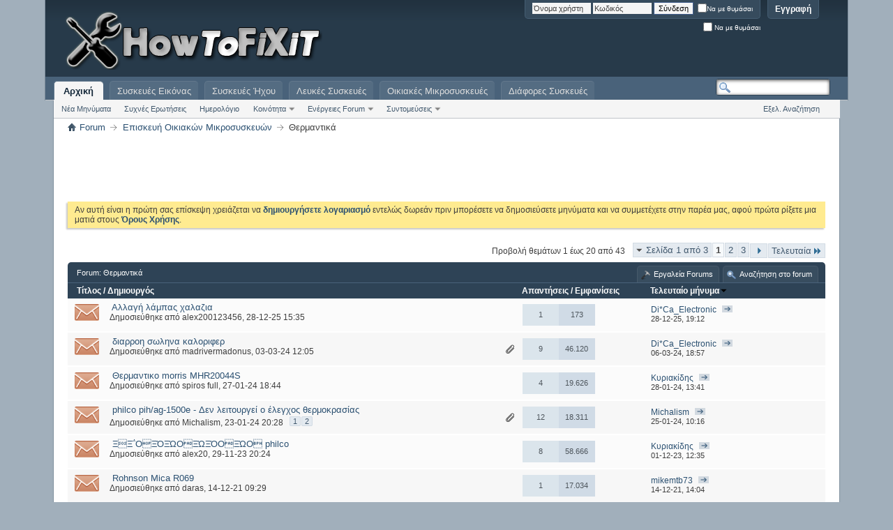

--- FILE ---
content_type: text/html; charset=ISO-8859-7
request_url: https://www.howtofixit.gr/forum/forumdisplay.php?f=350&s=25dc3e0cd26e1a3c4e9b964c08ec989a
body_size: 19684
content:
<!DOCTYPE html PUBLIC "-//W3C//DTD XHTML 1.0 Transitional//EN" "http://www.w3.org/TR/xhtml1/DTD/xhtml1-transitional.dtd">
<html xmlns="http://www.w3.org/1999/xhtml" dir="ltr" lang="el" id="vbulletin_html">
<head>
	<meta http-equiv="Content-Type" content="text/html; charset=ISO-8859-7" />
<meta id="e_vb_meta_bburl" name="vb_meta_bburl" content="https://www.howtofixit.gr/forum" />
<base href="https://www.howtofixit.gr/forum/" /><!--[if IE]></base><![endif]-->
<meta name="generator" content="vBulletin 4.2.5" />

	<link rel="Shortcut Icon" href="favicon.ico" type="image/x-icon" />


		<meta name="keywords" content="Θερμαντικά, επισκευή, επισκευη, επισκευή συσκευών, επισκευή τηλεόρασης, επισκευή κουζίνας, επισκευή ψυγείου, επισκευή κλιματιστικού," />
		<meta name="description" content="Επισκευή σε σόμπες και ηλεκτρικά καλοριφέρ" />





<script type="text/javascript">
<!--
	if (typeof YAHOO === 'undefined') // Load ALL YUI Local
	{
		document.write('<script type="text/javascript" src="clientscript/yui/yuiloader-dom-event/yuiloader-dom-event.js?v=425"><\/script>');
		document.write('<script type="text/javascript" src="clientscript/yui/connection/connection-min.js?v=425"><\/script>');
		var yuipath = 'clientscript/yui';
		var yuicombopath = '';
		var remoteyui = false;
	}
	else	// Load Rest of YUI remotely (where possible)
	{
		var yuipath = 'clientscript/yui';
		var yuicombopath = '';
		var remoteyui = true;
		if (!yuicombopath)
		{
			document.write('<script type="text/javascript" src="clientscript/yui/connection/connection-min.js?v=425"><\/script>');
		}
	}
	var SESSIONURL = "s=1222a9811ef7de0d182a7b3e5bc3f4af&";
	var SECURITYTOKEN = "guest";
	var IMGDIR_MISC = "images/technidev/modern/misc";
	var IMGDIR_BUTTON = "images/technidev/modern/buttons";
	var vb_disable_ajax = parseInt("0", 10);
	var SIMPLEVERSION = "425";
	var BBURL = "https://www.howtofixit.gr/forum";
	var LOGGEDIN = 0 > 0 ? true : false;
	var THIS_SCRIPT = "forumdisplay";
	var RELPATH = "forumdisplay.php?f=350";
	var PATHS = {
		forum : "",
		cms   : "https://www.howtofixit.g/forum",
		blog  : ""
	};
	var AJAXBASEURL = "https://www.howtofixit.gr/forum/";
// -->
</script>
<script type="text/javascript" src="https://www.howtofixit.gr/forum/clientscript/vbulletin-core.js?v=425"></script>



	<link rel="alternate" type="application/rss+xml" title="HowToFiXiT.gr RSS Feed" href="https://www.howtofixit.gr/forum/external.php?type=RSS2" />
	
		<link rel="alternate" type="application/rss+xml" title="HowToFiXiT.gr - Θερμαντικά - RSS Feed" href="https://www.howtofixit.gr/forum/external.php?type=RSS2&amp;forumids=350" />
	



	<link rel="stylesheet" type="text/css" href="css.php?styleid=22&amp;langid=2&amp;d=1681926249&amp;td=ltr&amp;sheet=bbcode.css,editor.css,popupmenu.css,reset-fonts.css,vbulletin.css,vbulletin-chrome.css,vbulletin-formcontrols.css,,vietvbb_topstats.css" />

	<!--[if lt IE 8]>
	<link rel="stylesheet" type="text/css" href="css.php?styleid=22&amp;langid=2&amp;d=1681926249&amp;td=ltr&amp;sheet=popupmenu-ie.css,vbulletin-ie.css,vbulletin-chrome-ie.css,vbulletin-formcontrols-ie.css,editor-ie.css" />
	<![endif]-->


        <link href="https://www.howtofixit.gr/forum/mobiquo/smartbanner/manifest.json" rel="manifest">
        
        <meta name="apple-itunes-app" content="app-id=307880732, affiliate-data=at=10lR7C, app-argument=tapatalk://www.howtofixit.gr/forum?location=forum&amp;page=1&amp;perpage=20&amp;fid=350" />
        
	<title>Θερμαντικά</title>
	
	<script type="text/javascript" src="clientscript/vbulletin_read_marker.js?v=425"></script>
	
	
		<link rel="stylesheet" type="text/css" href="css.php?styleid=22&amp;langid=2&amp;d=1681926249&amp;td=ltr&amp;sheet=toolsmenu.css,forumbits.css,forumdisplay.css,threadlist.css,options.css" />
	

	<!--[if lt IE 8]>
	<script type="text/javascript" src="clientscript/vbulletin-threadlist-ie.js?v=425"></script>
		<link rel="stylesheet" type="text/css" href="css.php?styleid=22&amp;langid=2&amp;d=1681926249&amp;td=ltr&amp;sheet=toolsmenu-ie.css,forumbits-ie.css,forumdisplay-ie.css,threadlist-ie.css,options-ie.css" />
	<![endif]-->
	<link rel="stylesheet" type="text/css" href="css.php?styleid=22&amp;langid=2&amp;d=1681926249&amp;td=ltr&amp;sheet=additional.css" />

<script type="text/javascript"> 
var _gaq = _gaq || [];
_gaq.push(['_setAccount', 'UA-32824138-1']);
_gaq.push(['_trackPageview']);
(function() {
var ga = document.createElement('script'); ga.type = 'text/javascript'; ga.async = true;
ga.src = ('https:' == document.location.protocol ? 'https://ssl' : 'http://www') + '.google-analytics.com/ga.js';
var s = document.getElementsByTagName('script')[0]; s.parentNode.insertBefore(ga, s);
})();
</script>
</head>

<body>

<div class="above_body"> <!-- closing tag is in template navbar -->
<div id="header" class="floatcontainer doc_header">
	<div><a name="top" href="forum.php?s=1222a9811ef7de0d182a7b3e5bc3f4af" class="logo-image"><img src="images/misc/logo7.png" alt="HowToFiXiT.gr - Greek Electronics Community" /></a></div>
	<div id="toplinks" class="toplinks">
		
			<ul class="nouser">
			
				<li><a href="register.php?s=1222a9811ef7de0d182a7b3e5bc3f4af" rel="nofollow">Εγγραφή</a></li>
			

<!--
				<li><a rel="help" href="faq.php?s=1222a9811ef7de0d182a7b3e5bc3f4af">Βοήθεια</a></li>
//-->

				<li>
			<script type="text/javascript" src="clientscript/vbulletin_md5.js?v=425"></script>
			<form id="navbar_loginform" action="login.php?s=1222a9811ef7de0d182a7b3e5bc3f4af&amp;do=login" method="post" onsubmit="md5hash(vb_login_password, vb_login_md5password, vb_login_md5password_utf, 0)">
				<fieldset id="logindetails" class="logindetails">
					<div>
						<div>
					<input type="text" class="textbox default-value" name="vb_login_username" id="navbar_username" size="12" accesskey="u" tabindex="101" value="Όνομα χρήστη" />
					<input type="password" class="textbox" tabindex="102" name="vb_login_password" id="navbar_password" size="10" />
					<input type="text" class="textbox default-value" tabindex="102" name="vb_login_password_hint" id="navbar_password_hint" size="12" value="Κωδικός" style="display:none;" />
					<input type="submit" class="loginbutton" tabindex="104" value="Σύνδεση" title=" Εισάγετε το όνομα χρήστη και τον κωδικό σας στα πεδία που παρέχονται για τη σύνδεσή σας, ή πατήστε το κουμπί 'Εγγραφή' για να δημιουργήσετε το προφίλ σας." accesskey="s" />
&nbsp;
<div id="remember" class="remember">
					<label for="cb_cookieuser_navbar"><input type="checkbox" name="cookieuser" value="1" id="cb_cookieuser_navbar" class="cb_cookieuser_navbar" accesskey="c" tabindex="103" />Να με θυμάσαι</label>
				</div>
						</div>
					</div>
				</fieldset>
				<div id="remember" class="remember">
					<label for="cb_cookieuser_navbar"><input type="checkbox" name="cookieuser" value="1" id="cb_cookieuser_navbar" class="cb_cookieuser_navbar" accesskey="c" tabindex="103" /> Να με θυμάσαι</label>
				</div>

				<input type="hidden" name="s" value="1222a9811ef7de0d182a7b3e5bc3f4af" />
				<input type="hidden" name="securitytoken" value="guest" />
				<input type="hidden" name="do" value="login" />
				<input type="hidden" name="vb_login_md5password" />
				<input type="hidden" name="vb_login_md5password_utf" />
			</form>
			<script type="text/javascript">
			YAHOO.util.Dom.setStyle('navbar_password_hint', "display", "inline");
			YAHOO.util.Dom.setStyle('navbar_password', "display", "none");
			vB_XHTML_Ready.subscribe(function()
			{
			//
				YAHOO.util.Event.on('navbar_username', "focus", navbar_username_focus);
				YAHOO.util.Event.on('navbar_username', "blur", navbar_username_blur);
				YAHOO.util.Event.on('navbar_password_hint', "focus", navbar_password_hint);
				YAHOO.util.Event.on('navbar_password', "blur", navbar_password);
			});
			
			function navbar_username_focus(e)
			{
			//
				var textbox = YAHOO.util.Event.getTarget(e);
				if (textbox.value == 'Όνομα χρήστη')
				{
				//
					textbox.value='';
					textbox.style.color='#000000';
				}
			}

			function navbar_username_blur(e)
			{
			//
				var textbox = YAHOO.util.Event.getTarget(e);
				if (textbox.value == '')
				{
				//
					textbox.value='Όνομα χρήστη';
					textbox.style.color='#3e3e3e';
				}
			}
			
			function navbar_password_hint(e)
			{
			//
				var textbox = YAHOO.util.Event.getTarget(e);
				
				YAHOO.util.Dom.setStyle('navbar_password_hint', "display", "none");
				YAHOO.util.Dom.setStyle('navbar_password', "display", "inline");
				YAHOO.util.Dom.get('navbar_password').focus();
			}

			function navbar_password(e)
			{
			//
				var textbox = YAHOO.util.Event.getTarget(e);
				
				if (textbox.value == '')
				{
					YAHOO.util.Dom.setStyle('navbar_password_hint', "display", "inline");
					YAHOO.util.Dom.setStyle('navbar_password', "display", "none");
				}
			}
			</script>
				</li>
				
			</ul>
		
	</div>
	<div class="ad_global_header">
		
		<script async src="https://pagead2.googlesyndication.com/pagead/js/adsbygoogle.js"></script>
<!-- howtofixit.gr Top 468x60 -->
<ins class="adsbygoogle"
     style="display:inline-block;width:468px;height:60px"
     data-ad-client="ca-pub-3639335403906256"
     data-ad-slot="5754593954"></ins>
<script>
     (adsbygoogle = window.adsbygoogle || []).push({});
</script>
	</div>

	<hr />
</div>

<div id="navbar" class="navbar">
	<ul id="navtabs" class="navtabs floatcontainer">
		
		
	
		<li class="selected" id="vbtab_forum">
			<a class="navtab" href="forum.php?s=1222a9811ef7de0d182a7b3e5bc3f4af">Αρχική</a>
		</li>
		
		
			<ul class="floatcontainer">
				
					
						
							<li id="vbflink_newposts"><a href="search.php?s=1222a9811ef7de0d182a7b3e5bc3f4af&amp;do=getnew&amp;contenttype=vBForum_Post">Νέα Μηνύματα</a></li>
						
					
				
					
						
							<li id="vbflink_faq"><a href="faq.php?s=1222a9811ef7de0d182a7b3e5bc3f4af">Συχνές Ερωτήσεις</a></li>
						
					
				
					
						
							<li id="vbflink_calendar"><a href="calendar.php?s=1222a9811ef7de0d182a7b3e5bc3f4af">Ημερολόγιο</a></li>
						
					
				
					
						<li class="popupmenu" id="vbmenu_community">
							<a href="javascript://" class="popupctrl">Κοινότητα</a>
							<ul class="popupbody popuphover">
								
									<li id="vbclink_members"><a href="memberlist.php?s=1222a9811ef7de0d182a7b3e5bc3f4af">Λίστα Μελών</a></li>
								
							</ul>
						</li>
					
				
					
						<li class="popupmenu" id="vbmenu_actions">
							<a href="javascript://" class="popupctrl">Ενέργειες Forum</a>
							<ul class="popupbody popuphover">
								
									<li id="vbalink_mfr"><a href="forumdisplay.php?s=1222a9811ef7de0d182a7b3e5bc3f4af&amp;do=markread&amp;markreadhash=guest">Σημείωση ως Αναγνωσμένα</a></li>
								
							</ul>
						</li>
					
				
					
						<li class="popupmenu" id="vbmenu_qlinks">
							<a href="javascript://" class="popupctrl">Συντομεύσεις</a>
							<ul class="popupbody popuphover">
								
									<li id="vbqlink_posts"><a href="search.php?s=1222a9811ef7de0d182a7b3e5bc3f4af&amp;do=getdaily&amp;contenttype=vBForum_Post">Σημερινά Μηνύματα</a></li>
								
									<li id="vbqlink_leaders"><a href="showgroups.php?s=1222a9811ef7de0d182a7b3e5bc3f4af">Ομάδα Διαχείρισης</a></li>
								
							</ul>
						</li>
					
				
			</ul>
		

	
		<li  id="tab_mdg3_396">
			<a class="navtab" href="forumdisplay.php?f=277">Συσκευές Εικόνας</a>
		</li>
		
		

	
		<li  id="tab_mdg3_581">
			<a class="navtab" href="forumdisplay.php?f=278">Συσκευές Ήχου</a>
		</li>
		
		

	
		<li  id="tab_mdg3_934">
			<a class="navtab" href="forumdisplay.php?f=273">Λευκές Συσκευές</a>
		</li>
		
		

	
		<li  id="tab_mdg3_807">
			<a class="navtab" href="forumdisplay.php?f=304">Οικιακές Μικροσυσκευές</a>
		</li>
		
		

	
		<li  id="tab_mdg3_555">
			<a class="navtab" href="forumdisplay.php?f=274">Διάφορες Συσκευές</a>
		</li>
		
		

		
	</ul>
	
		<div id="globalsearch" class="globalsearch">
			<form action="search.php?s=1222a9811ef7de0d182a7b3e5bc3f4af&amp;do=process" method="post" id="navbar_search" class="navbar_search">
				
				<input type="hidden" name="securitytoken" value="guest" />
				<input type="hidden" name="do" value="process" />
				<span class="textboxcontainer"><span><input type="text" value="" name="query" class="textbox" tabindex="99"/></span></span>
				<span class="buttoncontainer"><span><input type="image" class="searchbutton" src="images/technidev/modern/buttons/search.png" name="submit" onclick="document.getElementById('navbar_search').submit;" tabindex="100"/></span></span>
			</form>
			<ul class="navbar_advanced_search">
				<li><a href="search.php?s=1222a9811ef7de0d182a7b3e5bc3f4af" accesskey="4">Εξελ. Αναζήτηση</a></li>
				
			</ul>
		</div>
	
</div>
</div><!-- closing div for above_body -->

<div class="body_wrapper">
<div id="breadcrumb" class="breadcrumb">
	<ul class="floatcontainer">
		<li class="navbithome"><a href="index.php?s=1222a9811ef7de0d182a7b3e5bc3f4af" accesskey="1"><img src="images/technidev/modern/misc/navbit-home.png" alt="Home" /></a></li>
		
	<li class="navbit"><a href="forum.php?s=1222a9811ef7de0d182a7b3e5bc3f4af">Forum</a></li>

	<li class="navbit"><a href="forumdisplay.php?f=304&amp;s=1222a9811ef7de0d182a7b3e5bc3f4af">Επισκευή Οικιακών Μικροσυσκευών</a></li>

		
	<li class="navbit lastnavbit"><span>Θερμαντικά</span></li>

	</ul>
	<hr />
</div>


<div id="ad_global_below_navbar"><div align="center">
<script async src="https://pagead2.googlesyndication.com/pagead/js/adsbygoogle.js"></script>
<!-- howtofixit.gr Below 728x90 -->
<ins class="adsbygoogle"
     style="display:inline-block;width:728px;height:90px"
     data-ad-client="ca-pub-3639335403906256"
     data-ad-slot="6877030392"></ins>
<script>
     (adsbygoogle = window.adsbygoogle || []).push({});
</script>
</div></div>


	<form action="profile.php?do=dismissnotice" method="post" id="notices" class="notices">
		<input type="hidden" name="do" value="dismissnotice" />
		<input type="hidden" name="s" value="s=1222a9811ef7de0d182a7b3e5bc3f4af&amp;" />
		<input type="hidden" name="securitytoken" value="guest" />
		<input type="hidden" id="dismiss_notice_hidden" name="dismiss_noticeid" value="" />
		<input type="hidden" name="url" value="" />
		<ol>
			<li class="restore" id="navbar_notice_2">
	
	Αν αυτή είναι η πρώτη σας επίσκεψη χρειάζεται να <a href="register.php?s=1222a9811ef7de0d182a7b3e5bc3f4af&amp;""><b>δημιουργήσετε λογαριασμό</b></a> εντελώς δωρεάν πριν μπορέσετε να δημοσιεύσετε μηνύματα και να συμμετέχετε στην παρέα μας, αφού πρώτα ρίξετε μια ματιά στους <a href="/forum/misc.php?do=showrules" target="_blank"><b>Όρους Χρήσης</b></a>.


</li>
		</ol>
	</form>





<div id="above_threadlist" class="above_threadlist">

	
	<div class="threadpagenav">
		<form action="forumdisplay.php?f=350&amp;page=3&amp;s=1222a9811ef7de0d182a7b3e5bc3f4af" method="get" class="pagination popupmenu nohovermenu">
<input type="hidden" name="f" value="350" /><input type="hidden" name="s" value="1222a9811ef7de0d182a7b3e5bc3f4af" />
	
		<span><a href="javascript://" class="popupctrl">Σελίδα 1 από 3</a></span>
		
		
		
		<span class="selected"><a href="javascript://" title="Εμφάνιση αποτελεσμάτων : 1 έως 20 από 43">1</a></span><span><a href="forumdisplay.php?f=350&amp;page=2&amp;s=1222a9811ef7de0d182a7b3e5bc3f4af" title="Εμφάνιση αποτελεσμάτων 21 έως 40 από 43">2</a></span><span><a href="forumdisplay.php?f=350&amp;page=3&amp;s=1222a9811ef7de0d182a7b3e5bc3f4af" title="Εμφάνιση αποτελεσμάτων 41 έως 43 από 43">3</a></span>
		
		
		<span class="prev_next"><a rel="next" href="forumdisplay.php?f=350&amp;page=2&amp;s=1222a9811ef7de0d182a7b3e5bc3f4af" title="Επόμενη σελίδα - Αποτελέσματα 21 έως 40 από 43"><img src="images/pagination/next-right.png" alt="Επόμενη" /></a></span>
		
		
		<span class="first_last"><a href="forumdisplay.php?f=350&amp;page=3&amp;s=1222a9811ef7de0d182a7b3e5bc3f4af" title="Τελευταία Σελίδα - Αποτελέσματα 41 έως 43 από 43">Τελευταία<img src="images/pagination/last-right.png" alt="Τελευταία" /></a></span>
		
	
	<ul class="popupbody popuphover">
		<li class="formsubmit jumptopage"><label>Jump to page: <input type="text" name="page" size="4" /></label> <input type="submit" class="button" value="Πάμε" /></li>
	</ul>
</form>
		<div id="threadpagestats" class="threadpagestats">Προβολή θεμάτων 1 έως 20 από 43</div>
	</div>
	
</div>

<!--<div id="pagetitle" class="pagetitle">
	<p class="description">Επισκευή σε σόμπες και ηλεκτρικά καλοριφέρ</p>
</div>-->

	
	<div id="above_threadlist_controls" class="above_threadlist_controls toolsmenu">
		<h1>Forum: <span class="forumtitle">Θερμαντικά</span></h1>
		<div>
		<ul class="popupgroup forumdisplaypopups" id="forumdisplaypopups">
			<li class="popupmenu nohovermenu" id="forumtools">
				<h6><a href="javascript://" class="popupctrl" rel="nofollow">Εργαλεία Forums</a></h6>
				<ul class="popupbody popuphover">
					
						<li>
							<a href="forumdisplay.php?s=1222a9811ef7de0d182a7b3e5bc3f4af&amp;do=markread&amp;f=350&amp;markreadhash=guest" rel="nofollow" onclick="return mark_forum_and_threads_read(350);">
								Σημείωσε το forum σαν διαβασμένο
							</a>
						</li>
						
					<li><a href="forumdisplay.php?f=304&amp;s=1222a9811ef7de0d182a7b3e5bc3f4af" rel="nofollow">Προβολή κύριου Forum</a></li>
				</ul>
			</li>
                        
			<li class="popupmenu nohovermenu forumsearch menusearch" id="forumsearch">
				<h6><a href="javascript://" class="popupctrl">Αναζήτηση στο forum</a></h6>
				<form action="search.php?do=process" method="get">
				<ul class="popupbody popuphover">
					<li>
						<input type="text" class="searchbox" name="q" value="Αναζήτηση..." />
						<input type="submit" class="button" value="Αναζήτηση" />
					</li>
					<li class="formsubmit" id="popupsearch">
						<div class="submitoptions">
							<label><input type="radio" name="showposts" value="0" checked="checked" /> Προβολή</label>
							<label><input type="radio" name="showposts" value="1" /> Μηνύματα</label>
						</div>
						<div class="advancedsearchlink"><a href="search.php?s=1222a9811ef7de0d182a7b3e5bc3f4af&amp;search_type=1&amp;contenttype=vBForum_Post&amp;forumchoice[]=350" rel="nofollow">Εξελ. Αναζήτηση</a></div>

					</li>
				</ul>
				<input type="hidden" name="s" value="1222a9811ef7de0d182a7b3e5bc3f4af" />
				<input type="hidden" name="securitytoken" value="guest" />
				<input type="hidden" name="do" value="process" />
				<input type="hidden" name="contenttype" value="vBForum_Post" />
				<input type="hidden" name="forumchoice[]" value="350" />
				<input type="hidden" name="childforums" value="1" />
				<input type="hidden" name="exactname" value="1" />
				</form>
			</li>
			



		</ul>
			
		</div>
	</div>
	






<div id="threadlist" class="threadlist">
	<form id="thread_inlinemod_form" action="inlinemod.php?forumid=350" method="post">
		<h2 class="hidden">Θέματα στο Forum</h2>

		<div>
			<div class="threadlisthead table">
				<div>
				<span class="threadinfo">
					<span class="threadtitle">
						<a href="forumdisplay.php?f=350&amp;s=1222a9811ef7de0d182a7b3e5bc3f4af&amp;sort=title&amp;order=asc" rel="nofollow">Τίτλος</a> /
						<a href="forumdisplay.php?f=350&amp;s=1222a9811ef7de0d182a7b3e5bc3f4af&amp;sort=postusername&amp;order=asc" rel="nofollow">Δημιουργός</a>
					</span>
				</span>
				

					<span class="threadstats td"><a href="forumdisplay.php?f=350&amp;s=1222a9811ef7de0d182a7b3e5bc3f4af&amp;sort=replycount&amp;order=desc" rel="nofollow">Απαντήσεις</a> / <a href="forumdisplay.php?f=350&amp;s=1222a9811ef7de0d182a7b3e5bc3f4af&amp;sort=views&amp;order=desc" rel="nofollow">Εμφανίσεις</a></span>
					<span class="threadlastpost td"><a href="forumdisplay.php?f=350&amp;s=1222a9811ef7de0d182a7b3e5bc3f4af&amp;sort=lastpost&amp;order=asc" rel="nofollow">Τελευταίο μήνυμα<img class="sortarrow" src="images/technidev/modern/buttons/sortarrow-asc.png" alt="Αναστροφή Σειράς Ταξινόμησης" border="0" /></a></span>
					
				
				</div>
			</div>

			
			
				<ol id="threads" class="threads">
					<li class="threadbit hot" id="thread_75959">
	<div class="rating0 nonsticky">
		<div class="threadinfo" title="Καλησπέρα σας χρόνια πολλά έχω την σόμπα lintel elite 2800w και θέλω να αλλάξω τις δύο λάμπες επάνω σας παρακαλώ πολύ πως αλλάζονται; Ευχαριστώ πολύ....">
			<!--  status icon block -->
			<a class="threadstatus" rel="vB::AJAX" ></a>

			<!-- title / author block -->
			<div class="inner">
				<h3 class="threadtitle">
                    	

                    
                            <img src="https://www.hlektronika.gr/forum/images/icons/icon1.png" alt="" border="0" />
                    

					
                                        
 					
                	<a class="title" href="showthread.php?t=75959&amp;s=1222a9811ef7de0d182a7b3e5bc3f4af" id="thread_title_75959">Αλλαγή λάμπας χαλαζια</a>
				</h3>

				<div class="threadmeta">				
					<div class="author">
												
						
							<span class="label">Δημοσιεύθηκε από&nbsp;<a href="member.php?u=72005&amp;s=1222a9811ef7de0d182a7b3e5bc3f4af" class="username understate" title="Started by alex200123456 on 28-12-25 15:35">alex200123456</a>,&nbsp;28-12-25&nbsp;15:35</span>
						
						
						
						<!-- iconinfo -->
						<div class="threaddetails td">
							<div class="threaddetailicons">
								
								
								
								
								
								
							</div>
						</div>
					</div>
					
				</div>

			</div>
		</div>
		
		<!-- threadstats -->
		
		<ul class="threadstats td alt" title="">
			
				<li>
					
						1
					
				</li>
				<li>173</li>
			
			<li class="hidden">Αξιολόγηση0 / 5</li>
		</ul>
							
		<!-- lastpost -->
		<dl class="threadlastpost td">
		
			<dt class="lastpostby hidden">Τελευταίο μήνυμα</dt>
			<dd><div class="popupmenu memberaction">
	<a class="username offline popupctrl" href="member.php?u=64691&amp;s=1222a9811ef7de0d182a7b3e5bc3f4af" title="Di*Ca_Electronic is offline"><strong>Di*Ca_Electronic</strong></a>
	<ul class="popupbody popuphover memberaction_body">
		<li class="left">
			<a href="member.php?u=64691&amp;s=1222a9811ef7de0d182a7b3e5bc3f4af" class="siteicon_profile">
				Εμφάνιση Προφίλ
			</a>
		</li>
		
		<li class="right">
			<a href="search.php?s=1222a9811ef7de0d182a7b3e5bc3f4af&amp;do=finduser&amp;userid=64691&amp;contenttype=vBForum_Post&amp;showposts=1" class="siteicon_forum" rel="nofollow">
				Εμφάνιση Δημοσιεύσεων
			</a>
		</li>
		
		
		<li class="left">
			<a href="private.php?s=1222a9811ef7de0d182a7b3e5bc3f4af&amp;do=newpm&amp;u=64691" class="siteicon_message" rel="nofollow">
				Προσωπικό Μήνυμα
			</a>
		</li>
		
		
		
		
		
		
		

		

		
		
	</ul>
</div> <a href="showthread.php?t=75959&amp;s=1222a9811ef7de0d182a7b3e5bc3f4af&amp;p=623287#post623287" class="lastpostdate understate" title="Μετάβαση στο τελευταίο μήνυμα"><img src="images/technidev/modern/buttons/lastpost-right.png" alt="Μετάβαση στο τελευταίο μήνυμα" /></a></dd>
			<dd>28-12-25, <span class="time">19:12</span>
			</dd>
		
		</dl>

		
		
		
		
	</div>
</li><li class="threadbit hot attachments" id="thread_75403">
	<div class="rating0 nonsticky">
		<div class="threadinfo" title="Καλημέρα σε όλους! 
 
Τα σώματα του σπιτιού μου έχουν αρχίσει να έχουν διαροή στην κάθετη χαλκοσωλήνα που δίνει το νερό στο πάνω μέρος. 
Σκέφτηκα...">
			<!--  status icon block -->
			<a class="threadstatus" rel="vB::AJAX" ></a>

			<!-- title / author block -->
			<div class="inner">
				<h3 class="threadtitle">
                    	

                    
                            <img src="https://www.hlektronika.gr/forum/images/icons/icon1.png" alt="" border="0" />
                    

					
                                        
 					
                	<a class="title" href="showthread.php?t=75403&amp;s=1222a9811ef7de0d182a7b3e5bc3f4af" id="thread_title_75403">διαρροη σωληνα καλοριφερ</a>
				</h3>

				<div class="threadmeta">				
					<div class="author">
												
						
							<span class="label">Δημοσιεύθηκε από&nbsp;<a href="member.php?u=61287&amp;s=1222a9811ef7de0d182a7b3e5bc3f4af" class="username understate" title="Started by madrivermadonus on 03-03-24 12:05">madrivermadonus</a>,&nbsp;03-03-24&nbsp;12:05</span>
						
						
						
						<!-- iconinfo -->
						<div class="threaddetails td">
							<div class="threaddetailicons">
								
								
								
								
								
									<a href="javascript://" onclick="attachments(75403); return false"> <img src="images/technidev/modern/misc/paperclip.png" border="0" alt="2 Συνημμένο(α)" /></a>
								
								
							</div>
						</div>
					</div>
					
				</div>

			</div>
		</div>
		
		<!-- threadstats -->
		
		<ul class="threadstats td alt" title="">
			
				<li>
					
						9
					
				</li>
				<li>46.120</li>
			
			<li class="hidden">Αξιολόγηση0 / 5</li>
		</ul>
							
		<!-- lastpost -->
		<dl class="threadlastpost td">
		
			<dt class="lastpostby hidden">Τελευταίο μήνυμα</dt>
			<dd><div class="popupmenu memberaction">
	<a class="username offline popupctrl" href="member.php?u=64691&amp;s=1222a9811ef7de0d182a7b3e5bc3f4af" title="Di*Ca_Electronic is offline"><strong>Di*Ca_Electronic</strong></a>
	<ul class="popupbody popuphover memberaction_body">
		<li class="left">
			<a href="member.php?u=64691&amp;s=1222a9811ef7de0d182a7b3e5bc3f4af" class="siteicon_profile">
				Εμφάνιση Προφίλ
			</a>
		</li>
		
		<li class="right">
			<a href="search.php?s=1222a9811ef7de0d182a7b3e5bc3f4af&amp;do=finduser&amp;userid=64691&amp;contenttype=vBForum_Post&amp;showposts=1" class="siteicon_forum" rel="nofollow">
				Εμφάνιση Δημοσιεύσεων
			</a>
		</li>
		
		
		<li class="left">
			<a href="private.php?s=1222a9811ef7de0d182a7b3e5bc3f4af&amp;do=newpm&amp;u=64691" class="siteicon_message" rel="nofollow">
				Προσωπικό Μήνυμα
			</a>
		</li>
		
		
		
		
		
		
		

		

		
		
	</ul>
</div> <a href="showthread.php?t=75403&amp;s=1222a9811ef7de0d182a7b3e5bc3f4af&amp;p=619371#post619371" class="lastpostdate understate" title="Μετάβαση στο τελευταίο μήνυμα"><img src="images/technidev/modern/buttons/lastpost-right.png" alt="Μετάβαση στο τελευταίο μήνυμα" /></a></dd>
			<dd>06-03-24, <span class="time">18:57</span>
			</dd>
		
		</dl>

		
		
		
		
	</div>
</li><li class="threadbit hot" id="thread_75341">
	<div class="rating0 nonsticky">
		<div class="threadinfo" title="Το θερμαντικο λαδιου εκαψε θερμικη ασφαλεια.16Α 250V λοιπα στοιχεια δεν φαινονται.Το ενα προβλημα ειναι ποση θερμοκρασια ασφαλεια να του βαλω και το...">
			<!--  status icon block -->
			<a class="threadstatus" rel="vB::AJAX" ></a>

			<!-- title / author block -->
			<div class="inner">
				<h3 class="threadtitle">
                    	

                    
                            <img src="https://www.hlektronika.gr/forum/images/icons/icon1.png" alt="" border="0" />
                    

					
                                        
 					
                	<a class="title" href="showthread.php?t=75341&amp;s=1222a9811ef7de0d182a7b3e5bc3f4af" id="thread_title_75341">Θερμαντικο morris MHR20044S</a>
				</h3>

				<div class="threadmeta">				
					<div class="author">
												
						
							<span class="label">Δημοσιεύθηκε από&nbsp;<a href="member.php?u=69624&amp;s=1222a9811ef7de0d182a7b3e5bc3f4af" class="username understate" title="Started by spiros full on 27-01-24 18:44">spiros full</a>,&nbsp;27-01-24&nbsp;18:44</span>
						
						
						
						<!-- iconinfo -->
						<div class="threaddetails td">
							<div class="threaddetailicons">
								
								
								
								
								
								
							</div>
						</div>
					</div>
					
				</div>

			</div>
		</div>
		
		<!-- threadstats -->
		
		<ul class="threadstats td alt" title="">
			
				<li>
					
						4
					
				</li>
				<li>19.626</li>
			
			<li class="hidden">Αξιολόγηση0 / 5</li>
		</ul>
							
		<!-- lastpost -->
		<dl class="threadlastpost td">
		
			<dt class="lastpostby hidden">Τελευταίο μήνυμα</dt>
			<dd><div class="popupmenu memberaction">
	<a class="username offline popupctrl" href="member.php?u=52985&amp;s=1222a9811ef7de0d182a7b3e5bc3f4af" title="Κυριακίδης is offline"><strong>Κυριακίδης</strong></a>
	<ul class="popupbody popuphover memberaction_body">
		<li class="left">
			<a href="member.php?u=52985&amp;s=1222a9811ef7de0d182a7b3e5bc3f4af" class="siteicon_profile">
				Εμφάνιση Προφίλ
			</a>
		</li>
		
		<li class="right">
			<a href="search.php?s=1222a9811ef7de0d182a7b3e5bc3f4af&amp;do=finduser&amp;userid=52985&amp;contenttype=vBForum_Post&amp;showposts=1" class="siteicon_forum" rel="nofollow">
				Εμφάνιση Δημοσιεύσεων
			</a>
		</li>
		
		
		<li class="left">
			<a href="private.php?s=1222a9811ef7de0d182a7b3e5bc3f4af&amp;do=newpm&amp;u=52985" class="siteicon_message" rel="nofollow">
				Προσωπικό Μήνυμα
			</a>
		</li>
		
		
		
		
		
		
		

		

		
		
	</ul>
</div> <a href="showthread.php?t=75341&amp;s=1222a9811ef7de0d182a7b3e5bc3f4af&amp;p=619085#post619085" class="lastpostdate understate" title="Μετάβαση στο τελευταίο μήνυμα"><img src="images/technidev/modern/buttons/lastpost-right.png" alt="Μετάβαση στο τελευταίο μήνυμα" /></a></dd>
			<dd>28-01-24, <span class="time">13:41</span>
			</dd>
		
		</dl>

		
		
		
		
	</div>
</li><li class="threadbit hot attachments" id="thread_75339">
	<div class="rating0 nonsticky">
		<div class="threadinfo" title="Καλησπέρα. 
 
Εδώ και κάτι μήνες, στο συγκεκριμένο θερμαντικό, συνεχίζει να λειτουργεί ακόμα και όταν η θερμοκρασία του χώρου φτάσει στους βαθμους...">
			<!--  status icon block -->
			<a class="threadstatus" rel="vB::AJAX" ></a>

			<!-- title / author block -->
			<div class="inner">
				<h3 class="threadtitle">
                    	

                    
                            <img src="https://www.hlektronika.gr/forum/images/icons/icon1.png" alt="" border="0" />
                    

					
                                        
 					
                	<a class="title" href="showthread.php?t=75339&amp;s=1222a9811ef7de0d182a7b3e5bc3f4af" id="thread_title_75339">philco pih/ag-1500e - Δεν λειτουργεί ο έλεγχος θερμοκρασίας</a>
				</h3>

				<div class="threadmeta">				
					<div class="author">
												
						
							<span class="label">Δημοσιεύθηκε από&nbsp;<a href="member.php?u=63466&amp;s=1222a9811ef7de0d182a7b3e5bc3f4af" class="username understate" title="Started by Michalism on 23-01-24 20:28">Michalism</a>,&nbsp;23-01-24&nbsp;20:28</span>
						
						
						
							<dl class="pagination" id="pagination_threadbit_75339">
								<dt class="label">2 Σελίδες <span class="separator">&bull;</span></dt>
								<dd>
									 <span><a href="showthread.php?t=75339&amp;s=1222a9811ef7de0d182a7b3e5bc3f4af">1</a></span> <span><a href="showthread.php?t=75339&amp;page=2&amp;s=1222a9811ef7de0d182a7b3e5bc3f4af">2</a></span>
									
								</dd>
							</dl>
						
						<!-- iconinfo -->
						<div class="threaddetails td">
							<div class="threaddetailicons">
								
								
								
								
								
									<a href="javascript://" onclick="attachments(75339); return false"> <img src="images/technidev/modern/misc/paperclip.png" border="0" alt="3 Συνημμένο(α)" /></a>
								
								
							</div>
						</div>
					</div>
					
				</div>

			</div>
		</div>
		
		<!-- threadstats -->
		
		<ul class="threadstats td alt" title="">
			
				<li>
					
						12
					
				</li>
				<li>18.311</li>
			
			<li class="hidden">Αξιολόγηση0 / 5</li>
		</ul>
							
		<!-- lastpost -->
		<dl class="threadlastpost td">
		
			<dt class="lastpostby hidden">Τελευταίο μήνυμα</dt>
			<dd><div class="popupmenu memberaction">
	<a class="username offline popupctrl" href="member.php?u=63466&amp;s=1222a9811ef7de0d182a7b3e5bc3f4af" title="Michalism is offline"><strong>Michalism</strong></a>
	<ul class="popupbody popuphover memberaction_body">
		<li class="left">
			<a href="member.php?u=63466&amp;s=1222a9811ef7de0d182a7b3e5bc3f4af" class="siteicon_profile">
				Εμφάνιση Προφίλ
			</a>
		</li>
		
		<li class="right">
			<a href="search.php?s=1222a9811ef7de0d182a7b3e5bc3f4af&amp;do=finduser&amp;userid=63466&amp;contenttype=vBForum_Post&amp;showposts=1" class="siteicon_forum" rel="nofollow">
				Εμφάνιση Δημοσιεύσεων
			</a>
		</li>
		
		
		<li class="left">
			<a href="private.php?s=1222a9811ef7de0d182a7b3e5bc3f4af&amp;do=newpm&amp;u=63466" class="siteicon_message" rel="nofollow">
				Προσωπικό Μήνυμα
			</a>
		</li>
		
		
		
		
		
		
		

		

		
		
	</ul>
</div> <a href="showthread.php?t=75339&amp;s=1222a9811ef7de0d182a7b3e5bc3f4af&amp;p=619060#post619060" class="lastpostdate understate" title="Μετάβαση στο τελευταίο μήνυμα"><img src="images/technidev/modern/buttons/lastpost-right.png" alt="Μετάβαση στο τελευταίο μήνυμα" /></a></dd>
			<dd>25-01-24, <span class="time">10:16</span>
			</dd>
		
		</dl>

		
		
		
		
	</div>
</li><li class="threadbit hot" id="thread_75309">
	<div class="rating0 nonsticky">
		<div class="threadinfo" title="ΞΞ±Ξ»Ξ·ΟΟΞ*ΟΞ± ΟΞ±Ο Ξ*ΟΟ ΟΞΏΞ½ ΞΈΞ΅ΟΞΌΞΏΟΞΏΞΌΟΞΏ Philco PCH/AGI-2200EF ΞΊΞ±ΞΉ ΞΊΞ¬Ξ½Ξ΅ΞΉ ΟΞ± Ξ΅ΞΎΞ&#65533;Ο: ΞΌΟΞ»ΞΉΟ ΟΞΏ Ξ±Ξ½ΞΏΞ―ΞΎΟ...">
			<!--  status icon block -->
			<a class="threadstatus" rel="vB::AJAX" ></a>

			<!-- title / author block -->
			<div class="inner">
				<h3 class="threadtitle">
                    	

                    
                            <img src="https://www.hlektronika.gr/forum/images/icons/icon1.png" alt="" border="0" />
                    

					
                                        
 					
                	<a class="title" href="showthread.php?t=75309&amp;s=1222a9811ef7de0d182a7b3e5bc3f4af" id="thread_title_75309">ΞΞ΅ΟΞΌΞΏΟΞΏΞΌΟΞΏΟ  philco</a>
				</h3>

				<div class="threadmeta">				
					<div class="author">
												
						
							<span class="label">Δημοσιεύθηκε από&nbsp;<a href="member.php?u=39698&amp;s=1222a9811ef7de0d182a7b3e5bc3f4af" class="username understate" title="Started by alex20 on 29-11-23 20:24">alex20</a>,&nbsp;29-11-23&nbsp;20:24</span>
						
						
						
						<!-- iconinfo -->
						<div class="threaddetails td">
							<div class="threaddetailicons">
								
								
								
								
								
								
							</div>
						</div>
					</div>
					
				</div>

			</div>
		</div>
		
		<!-- threadstats -->
		
		<ul class="threadstats td alt" title="">
			
				<li>
					
						8
					
				</li>
				<li>58.666</li>
			
			<li class="hidden">Αξιολόγηση0 / 5</li>
		</ul>
							
		<!-- lastpost -->
		<dl class="threadlastpost td">
		
			<dt class="lastpostby hidden">Τελευταίο μήνυμα</dt>
			<dd><div class="popupmenu memberaction">
	<a class="username offline popupctrl" href="member.php?u=52985&amp;s=1222a9811ef7de0d182a7b3e5bc3f4af" title="Κυριακίδης is offline"><strong>Κυριακίδης</strong></a>
	<ul class="popupbody popuphover memberaction_body">
		<li class="left">
			<a href="member.php?u=52985&amp;s=1222a9811ef7de0d182a7b3e5bc3f4af" class="siteicon_profile">
				Εμφάνιση Προφίλ
			</a>
		</li>
		
		<li class="right">
			<a href="search.php?s=1222a9811ef7de0d182a7b3e5bc3f4af&amp;do=finduser&amp;userid=52985&amp;contenttype=vBForum_Post&amp;showposts=1" class="siteicon_forum" rel="nofollow">
				Εμφάνιση Δημοσιεύσεων
			</a>
		</li>
		
		
		<li class="left">
			<a href="private.php?s=1222a9811ef7de0d182a7b3e5bc3f4af&amp;do=newpm&amp;u=52985" class="siteicon_message" rel="nofollow">
				Προσωπικό Μήνυμα
			</a>
		</li>
		
		
		
		
		
		
		

		

		
		
	</ul>
</div> <a href="showthread.php?t=75309&amp;s=1222a9811ef7de0d182a7b3e5bc3f4af&amp;p=618805#post618805" class="lastpostdate understate" title="Μετάβαση στο τελευταίο μήνυμα"><img src="images/technidev/modern/buttons/lastpost-right.png" alt="Μετάβαση στο τελευταίο μήνυμα" /></a></dd>
			<dd>01-12-23, <span class="time">12:35</span>
			</dd>
		
		</dl>

		
		
		
		
	</div>
</li><li class="threadbit hot" id="thread_74676">
	<div class="rating0 nonsticky">
		<div class="threadinfo" title="καλημερα 
 
Εχω τον παρακατω θερμοπομπο Rohnson Mica R069 Θερμοπομπός | ΚΩΤΣΟΒΟΛΟΣ - kotsovolos.gr 
 
απο Κοτσωβολο και ξαφνικα δεν ανοιγει !! 
 
τι...">
			<!--  status icon block -->
			<a class="threadstatus" rel="vB::AJAX" ></a>

			<!-- title / author block -->
			<div class="inner">
				<h3 class="threadtitle">
                    	

                    
                            <img src="https://www.hlektronika.gr/forum/images/icons/icon1.png" alt="" border="0" />
                    

					
                                        
 					
                	<a class="title" href="showthread.php?t=74676&amp;s=1222a9811ef7de0d182a7b3e5bc3f4af" id="thread_title_74676">Rohnson Mica R069</a>
				</h3>

				<div class="threadmeta">				
					<div class="author">
												
						
							<span class="label">Δημοσιεύθηκε από&nbsp;<a href="member.php?u=61415&amp;s=1222a9811ef7de0d182a7b3e5bc3f4af" class="username understate" title="Started by daras on 14-12-21 09:29">daras</a>,&nbsp;14-12-21&nbsp;09:29</span>
						
						
						
						<!-- iconinfo -->
						<div class="threaddetails td">
							<div class="threaddetailicons">
								
								
								
								
								
								
							</div>
						</div>
					</div>
					
				</div>

			</div>
		</div>
		
		<!-- threadstats -->
		
		<ul class="threadstats td alt" title="">
			
				<li>
					
						1
					
				</li>
				<li>17.034</li>
			
			<li class="hidden">Αξιολόγηση0 / 5</li>
		</ul>
							
		<!-- lastpost -->
		<dl class="threadlastpost td">
		
			<dt class="lastpostby hidden">Τελευταίο μήνυμα</dt>
			<dd><div class="popupmenu memberaction">
	<a class="username offline popupctrl" href="member.php?u=63462&amp;s=1222a9811ef7de0d182a7b3e5bc3f4af" title="mikemtb73 is offline"><strong>mikemtb73</strong></a>
	<ul class="popupbody popuphover memberaction_body">
		<li class="left">
			<a href="member.php?u=63462&amp;s=1222a9811ef7de0d182a7b3e5bc3f4af" class="siteicon_profile">
				Εμφάνιση Προφίλ
			</a>
		</li>
		
		<li class="right">
			<a href="search.php?s=1222a9811ef7de0d182a7b3e5bc3f4af&amp;do=finduser&amp;userid=63462&amp;contenttype=vBForum_Post&amp;showposts=1" class="siteicon_forum" rel="nofollow">
				Εμφάνιση Δημοσιεύσεων
			</a>
		</li>
		
		
		<li class="left">
			<a href="private.php?s=1222a9811ef7de0d182a7b3e5bc3f4af&amp;do=newpm&amp;u=63462" class="siteicon_message" rel="nofollow">
				Προσωπικό Μήνυμα
			</a>
		</li>
		
		
		
		
		
		
		

		

		
		
	</ul>
</div> <a href="showthread.php?t=74676&amp;s=1222a9811ef7de0d182a7b3e5bc3f4af&amp;p=614171#post614171" class="lastpostdate understate" title="Μετάβαση στο τελευταίο μήνυμα"><img src="images/technidev/modern/buttons/lastpost-right.png" alt="Μετάβαση στο τελευταίο μήνυμα" /></a></dd>
			<dd>14-12-21, <span class="time">14:04</span>
			</dd>
		
		</dl>

		
		
		
		
	</div>
</li><li class="threadbit hot attachments" id="thread_74649">
	<div class="rating0 nonsticky">
		<div class="threadinfo" title="Γεια σε ολους.Μπορει καποιος να μου πει σε τι αφορα το slow{χελωνα} 
και τι το fast {λαγος} στις παραμετρους λειτουργειας. 
Δουλευει σε οικια με...">
			<!--  status icon block -->
			<a class="threadstatus" rel="vB::AJAX" ></a>

			<!-- title / author block -->
			<div class="inner">
				<h3 class="threadtitle">
                    	

                    
                            <img src="https://www.hlektronika.gr/forum/images/icons/icon1.png" alt="" border="0" />
                    

					
                                        
 					
                	<a class="title" href="showthread.php?t=74649&amp;s=1222a9811ef7de0d182a7b3e5bc3f4af" id="thread_title_74649">ΘΕΡΜΟΣΤΑΤΗΣ SIEMENS  RDH 100-</a>
				</h3>

				<div class="threadmeta">				
					<div class="author">
												
						
							<span class="label">Δημοσιεύθηκε από&nbsp;<a href="member.php?u=68549&amp;s=1222a9811ef7de0d182a7b3e5bc3f4af" class="username understate" title="Started by NICOLA on 02-12-21 11:18">NICOLA</a>,&nbsp;02-12-21&nbsp;11:18</span>
						
						
						
						<!-- iconinfo -->
						<div class="threaddetails td">
							<div class="threaddetailicons">
								
								
								
								
								
									<a href="javascript://" onclick="attachments(74649); return false"> <img src="images/technidev/modern/misc/paperclip.png" border="0" alt="1 Συνημμένο(α)" /></a>
								
								
							</div>
						</div>
					</div>
					
				</div>

			</div>
		</div>
		
		<!-- threadstats -->
		
		<ul class="threadstats td alt" title="">
			
				<li>
					
						0
					
				</li>
				<li>19.899</li>
			
			<li class="hidden">Αξιολόγηση0 / 5</li>
		</ul>
							
		<!-- lastpost -->
		<dl class="threadlastpost td">
		
			<dt class="lastpostby hidden">Τελευταίο μήνυμα</dt>
			<dd><div class="popupmenu memberaction">
	<a class="username offline popupctrl" href="member.php?u=68549&amp;s=1222a9811ef7de0d182a7b3e5bc3f4af" title="NICOLA is offline"><strong>NICOLA</strong></a>
	<ul class="popupbody popuphover memberaction_body">
		<li class="left">
			<a href="member.php?u=68549&amp;s=1222a9811ef7de0d182a7b3e5bc3f4af" class="siteicon_profile">
				Εμφάνιση Προφίλ
			</a>
		</li>
		
		<li class="right">
			<a href="search.php?s=1222a9811ef7de0d182a7b3e5bc3f4af&amp;do=finduser&amp;userid=68549&amp;contenttype=vBForum_Post&amp;showposts=1" class="siteicon_forum" rel="nofollow">
				Εμφάνιση Δημοσιεύσεων
			</a>
		</li>
		
		
		<li class="left">
			<a href="private.php?s=1222a9811ef7de0d182a7b3e5bc3f4af&amp;do=newpm&amp;u=68549" class="siteicon_message" rel="nofollow">
				Προσωπικό Μήνυμα
			</a>
		</li>
		
		
		
		
		
		
		

		

		
		
	</ul>
</div> <a href="showthread.php?t=74649&amp;s=1222a9811ef7de0d182a7b3e5bc3f4af&amp;p=614026#post614026" class="lastpostdate understate" title="Μετάβαση στο τελευταίο μήνυμα"><img src="images/technidev/modern/buttons/lastpost-right.png" alt="Μετάβαση στο τελευταίο μήνυμα" /></a></dd>
			<dd>02-12-21, <span class="time">11:18</span>
			</dd>
		
		</dl>

		
		
		
		
	</div>
</li><li class="threadbit hot attachments" id="thread_74209">
	<div class="rating0 nonsticky">
		<div class="threadinfo" title="Καλησπερα, 
 
Αγορασα πριν λιγες εβδομαδες ενα θερμαινομενο υποστρωμα φθηνο,μιας και το χρησιμοποιω σπανια. 
Πριν κατι μερες σταματησε να λειτουργει...">
			<!--  status icon block -->
			<a class="threadstatus" rel="vB::AJAX" ></a>

			<!-- title / author block -->
			<div class="inner">
				<h3 class="threadtitle">
                    	

                    
                            <img src="https://www.hlektronika.gr/forum/images/icons/icon1.png" alt="" border="0" />
                    

					
                                        
 					
                	<a class="title" href="showthread.php?t=74209&amp;s=1222a9811ef7de0d182a7b3e5bc3f4af" id="thread_title_74209">Θερμαινομενο υποστρωμα,δε δουλευει το LED.</a>
				</h3>

				<div class="threadmeta">				
					<div class="author">
												
						
							<span class="label">Δημοσιεύθηκε από&nbsp;<a href="member.php?u=48313&amp;s=1222a9811ef7de0d182a7b3e5bc3f4af" class="username understate" title="Started by dant3 on 20-02-21 17:50">dant3</a>,&nbsp;20-02-21&nbsp;17:50</span>
						
						
						
						<!-- iconinfo -->
						<div class="threaddetails td">
							<div class="threaddetailicons">
								
								
								
								
								
									<a href="javascript://" onclick="attachments(74209); return false"> <img src="images/technidev/modern/misc/paperclip.png" border="0" alt="2 Συνημμένο(α)" /></a>
								
								
							</div>
						</div>
					</div>
					
				</div>

			</div>
		</div>
		
		<!-- threadstats -->
		
		<ul class="threadstats td alt" title="">
			
				<li>
					
						8
					
				</li>
				<li>28.269</li>
			
			<li class="hidden">Αξιολόγηση0 / 5</li>
		</ul>
							
		<!-- lastpost -->
		<dl class="threadlastpost td">
		
			<dt class="lastpostby hidden">Τελευταίο μήνυμα</dt>
			<dd><div class="popupmenu memberaction">
	<a class="username offline popupctrl" href="member.php?u=63462&amp;s=1222a9811ef7de0d182a7b3e5bc3f4af" title="mikemtb73 is offline"><strong>mikemtb73</strong></a>
	<ul class="popupbody popuphover memberaction_body">
		<li class="left">
			<a href="member.php?u=63462&amp;s=1222a9811ef7de0d182a7b3e5bc3f4af" class="siteicon_profile">
				Εμφάνιση Προφίλ
			</a>
		</li>
		
		<li class="right">
			<a href="search.php?s=1222a9811ef7de0d182a7b3e5bc3f4af&amp;do=finduser&amp;userid=63462&amp;contenttype=vBForum_Post&amp;showposts=1" class="siteicon_forum" rel="nofollow">
				Εμφάνιση Δημοσιεύσεων
			</a>
		</li>
		
		
		<li class="left">
			<a href="private.php?s=1222a9811ef7de0d182a7b3e5bc3f4af&amp;do=newpm&amp;u=63462" class="siteicon_message" rel="nofollow">
				Προσωπικό Μήνυμα
			</a>
		</li>
		
		
		
		
		
		
		

		

		
		
	</ul>
</div> <a href="showthread.php?t=74209&amp;s=1222a9811ef7de0d182a7b3e5bc3f4af&amp;p=611383#post611383" class="lastpostdate understate" title="Μετάβαση στο τελευταίο μήνυμα"><img src="images/technidev/modern/buttons/lastpost-right.png" alt="Μετάβαση στο τελευταίο μήνυμα" /></a></dd>
			<dd>07-03-21, <span class="time">23:52</span>
			</dd>
		
		</dl>

		
		
		
		
	</div>
</li><li class="threadbit hot" id="thread_74188">
	<div class="rating0 nonsticky">
		<div class="threadinfo" title="Καλησπερα 
 ενα επαγγλματικο πιστολακι μαλλιων οταν το ανοιγεις κανει ενα θορυβο μεσα και χανει την ισχυ του. 
Πως μπορω να μετρησω η να καταλαβω οτι...">
			<!--  status icon block -->
			<a class="threadstatus" rel="vB::AJAX" ></a>

			<!-- title / author block -->
			<div class="inner">
				<h3 class="threadtitle">
                    	

                    
                            <img src="https://www.hlektronika.gr/forum/images/icons/icon1.png" alt="" border="0" />
                    

					
                                        
 					
                	<a class="title" href="showthread.php?t=74188&amp;s=1222a9811ef7de0d182a7b3e5bc3f4af" id="thread_title_74188">Πιστολακι μαλλιων</a>
				</h3>

				<div class="threadmeta">				
					<div class="author">
												
						
							<span class="label">Δημοσιεύθηκε από&nbsp;<a href="member.php?u=62582&amp;s=1222a9811ef7de0d182a7b3e5bc3f4af" class="username understate" title="Started by wolverine on 11-02-21 10:12">wolverine</a>,&nbsp;11-02-21&nbsp;10:12</span>
						
						
						
						<!-- iconinfo -->
						<div class="threaddetails td">
							<div class="threaddetailicons">
								
								
								
								
								
								
							</div>
						</div>
					</div>
					
				</div>

			</div>
		</div>
		
		<!-- threadstats -->
		
		<ul class="threadstats td alt" title="">
			
				<li>
					
						3
					
				</li>
				<li>14.682</li>
			
			<li class="hidden">Αξιολόγηση0 / 5</li>
		</ul>
							
		<!-- lastpost -->
		<dl class="threadlastpost td">
		
			<dt class="lastpostby hidden">Τελευταίο μήνυμα</dt>
			<dd><div class="popupmenu memberaction">
	<a class="username offline popupctrl" href="member.php?u=44907&amp;s=1222a9811ef7de0d182a7b3e5bc3f4af" title="chipakos-original is offline"><strong>chipakos-original</strong></a>
	<ul class="popupbody popuphover memberaction_body">
		<li class="left">
			<a href="member.php?u=44907&amp;s=1222a9811ef7de0d182a7b3e5bc3f4af" class="siteicon_profile">
				Εμφάνιση Προφίλ
			</a>
		</li>
		
		<li class="right">
			<a href="search.php?s=1222a9811ef7de0d182a7b3e5bc3f4af&amp;do=finduser&amp;userid=44907&amp;contenttype=vBForum_Post&amp;showposts=1" class="siteicon_forum" rel="nofollow">
				Εμφάνιση Δημοσιεύσεων
			</a>
		</li>
		
		
		<li class="left">
			<a href="private.php?s=1222a9811ef7de0d182a7b3e5bc3f4af&amp;do=newpm&amp;u=44907" class="siteicon_message" rel="nofollow">
				Προσωπικό Μήνυμα
			</a>
		</li>
		
		
		
		
		
		
		

		

		
		
	</ul>
</div> <a href="showthread.php?t=74188&amp;s=1222a9811ef7de0d182a7b3e5bc3f4af&amp;p=611038#post611038" class="lastpostdate understate" title="Μετάβαση στο τελευταίο μήνυμα"><img src="images/technidev/modern/buttons/lastpost-right.png" alt="Μετάβαση στο τελευταίο μήνυμα" /></a></dd>
			<dd>11-02-21, <span class="time">14:04</span>
			</dd>
		
		</dl>

		
		
		
		
	</div>
</li><li class="threadbit hot" id="thread_64812">
	<div class="rating0 nonsticky">
		<div class="threadinfo" title="το καινουργιο συστημα με κατι που ειναι σαν ταχυθερμοσυφονας και συνδεεται στο κυκλωμα του καλοριφερ για αυτονομο το ξερει καποιος">
			<!--  status icon block -->
			<a class="threadstatus" rel="vB::AJAX" ></a>

			<!-- title / author block -->
			<div class="inner">
				<h3 class="threadtitle">
                    	

                    
                            <img src="https://www.hlektronika.gr/forum/images/icons/icon1.png" alt="" border="0" />
                    

					
                                        
 					
                	<a class="title" href="showthread.php?t=64812&amp;s=1222a9811ef7de0d182a7b3e5bc3f4af" id="thread_title_64812">θερμανση</a>
				</h3>

				<div class="threadmeta">				
					<div class="author">
												
						
							<span class="label">Δημοσιεύθηκε από&nbsp;<a href="member.php?u=33810&amp;s=1222a9811ef7de0d182a7b3e5bc3f4af" class="username understate" title="Started by ΚΑΤΣΑΒΙΔΗΣ on 02-11-12 21:34">ΚΑΤΣΑΒΙΔΗΣ</a>,&nbsp;02-11-12&nbsp;21:34</span>
						
						
						
						<!-- iconinfo -->
						<div class="threaddetails td">
							<div class="threaddetailicons">
								
								
								
								
								
								
							</div>
						</div>
					</div>
					
				</div>

			</div>
		</div>
		
		<!-- threadstats -->
		
		<ul class="threadstats td alt" title="">
			
				<li>
					
						7
					
				</li>
				<li>35.784</li>
			
			<li class="hidden">Αξιολόγηση0 / 5</li>
		</ul>
							
		<!-- lastpost -->
		<dl class="threadlastpost td">
		
			<dt class="lastpostby hidden">Τελευταίο μήνυμα</dt>
			<dd><div class="popupmenu memberaction">
	<a class="username offline popupctrl" href="member.php?u=58347&amp;s=1222a9811ef7de0d182a7b3e5bc3f4af" title="νεκταριοος is offline"><strong>νεκταριοος</strong></a>
	<ul class="popupbody popuphover memberaction_body">
		<li class="left">
			<a href="member.php?u=58347&amp;s=1222a9811ef7de0d182a7b3e5bc3f4af" class="siteicon_profile">
				Εμφάνιση Προφίλ
			</a>
		</li>
		
		<li class="right">
			<a href="search.php?s=1222a9811ef7de0d182a7b3e5bc3f4af&amp;do=finduser&amp;userid=58347&amp;contenttype=vBForum_Post&amp;showposts=1" class="siteicon_forum" rel="nofollow">
				Εμφάνιση Δημοσιεύσεων
			</a>
		</li>
		
		
		<li class="left">
			<a href="private.php?s=1222a9811ef7de0d182a7b3e5bc3f4af&amp;do=newpm&amp;u=58347" class="siteicon_message" rel="nofollow">
				Προσωπικό Μήνυμα
			</a>
		</li>
		
		
		
		
		
		
		

		

		
		
	</ul>
</div> <a href="showthread.php?t=64812&amp;s=1222a9811ef7de0d182a7b3e5bc3f4af&amp;p=610703#post610703" class="lastpostdate understate" title="Μετάβαση στο τελευταίο μήνυμα"><img src="images/technidev/modern/buttons/lastpost-right.png" alt="Μετάβαση στο τελευταίο μήνυμα" /></a></dd>
			<dd>14-01-21, <span class="time">22:02</span>
			</dd>
		
		</dl>

		
		
		
		
	</div>
</li><li class="threadbit hot attachments" id="thread_73997">
	<div class="rating0 nonsticky">
		<div class="threadinfo" title="Ενα θεματακι που παρατηρησα πριν απο λιγο ειναι οτι απο τα 8 σωματα καλοριφερ που εχω στο σπιτι,τα 2 σωματα δεν μου λειτουργουν σωστα!Συγκεκριμένα το...">
			<!--  status icon block -->
			<a class="threadstatus" rel="vB::AJAX" ></a>

			<!-- title / author block -->
			<div class="inner">
				<h3 class="threadtitle">
                    	

                    
                            <img src="https://www.hlektronika.gr/forum/images/icons/icon1.png" alt="" border="0" />
                    

					
                                        
 					
                	<a class="title" href="showthread.php?t=73997&amp;s=1222a9811ef7de0d182a7b3e5bc3f4af" id="thread_title_73997">Πανελ καλοριφερ</a>
				</h3>

				<div class="threadmeta">				
					<div class="author">
												
						
							<span class="label">Δημοσιεύθηκε από&nbsp;<a href="member.php?u=65014&amp;s=1222a9811ef7de0d182a7b3e5bc3f4af" class="username understate" title="Started by toalex on 14-11-20 22:51">toalex</a>,&nbsp;14-11-20&nbsp;22:51</span>
						
						
						
							<dl class="pagination" id="pagination_threadbit_73997">
								<dt class="label">2 Σελίδες <span class="separator">&bull;</span></dt>
								<dd>
									 <span><a href="showthread.php?t=73997&amp;s=1222a9811ef7de0d182a7b3e5bc3f4af">1</a></span> <span><a href="showthread.php?t=73997&amp;page=2&amp;s=1222a9811ef7de0d182a7b3e5bc3f4af">2</a></span>
									
								</dd>
							</dl>
						
						<!-- iconinfo -->
						<div class="threaddetails td">
							<div class="threaddetailicons">
								
								
								
								
								
									<a href="javascript://" onclick="attachments(73997); return false"> <img src="images/technidev/modern/misc/paperclip.png" border="0" alt="3 Συνημμένο(α)" /></a>
								
								
							</div>
						</div>
					</div>
					
				</div>

			</div>
		</div>
		
		<!-- threadstats -->
		
		<ul class="threadstats td alt" title="">
			
				<li>
					
						11
					
				</li>
				<li>43.189</li>
			
			<li class="hidden">Αξιολόγηση0 / 5</li>
		</ul>
							
		<!-- lastpost -->
		<dl class="threadlastpost td">
		
			<dt class="lastpostby hidden">Τελευταίο μήνυμα</dt>
			<dd><div class="popupmenu memberaction">
	<a class="username offline popupctrl" href="member.php?u=68508&amp;s=1222a9811ef7de0d182a7b3e5bc3f4af" title="vasilllis is offline"><strong>vasilllis</strong></a>
	<ul class="popupbody popuphover memberaction_body">
		<li class="left">
			<a href="member.php?u=68508&amp;s=1222a9811ef7de0d182a7b3e5bc3f4af" class="siteicon_profile">
				Εμφάνιση Προφίλ
			</a>
		</li>
		
		<li class="right">
			<a href="search.php?s=1222a9811ef7de0d182a7b3e5bc3f4af&amp;do=finduser&amp;userid=68508&amp;contenttype=vBForum_Post&amp;showposts=1" class="siteicon_forum" rel="nofollow">
				Εμφάνιση Δημοσιεύσεων
			</a>
		</li>
		
		
		<li class="left">
			<a href="private.php?s=1222a9811ef7de0d182a7b3e5bc3f4af&amp;do=newpm&amp;u=68508" class="siteicon_message" rel="nofollow">
				Προσωπικό Μήνυμα
			</a>
		</li>
		
		
		
		
		
		
		

		

		
		
	</ul>
</div> <a href="showthread.php?t=73997&amp;s=1222a9811ef7de0d182a7b3e5bc3f4af&amp;p=610539#post610539" class="lastpostdate understate" title="Μετάβαση στο τελευταίο μήνυμα"><img src="images/technidev/modern/buttons/lastpost-right.png" alt="Μετάβαση στο τελευταίο μήνυμα" /></a></dd>
			<dd>06-01-21, <span class="time">17:58</span>
			</dd>
		
		</dl>

		
		
		
		
	</div>
</li><li class="threadbit hot" id="thread_73117">
	<div class="rating0 nonsticky">
		<div class="threadinfo" title="Καλημέρα σας. 
Τι μου συμβαίνει με το καλοριφέρ λαδιού που έχω. 
Ενώ όπως όλα δούλευε κανονικά και ο διακόπτης και ο θερμοστάτης ξαφνικά έφτασε στο...">
			<!--  status icon block -->
			<a class="threadstatus" rel="vB::AJAX" ></a>

			<!-- title / author block -->
			<div class="inner">
				<h3 class="threadtitle">
                    	

                    
                            <img src="https://www.hlektronika.gr/forum/images/icons/icon1.png" alt="" border="0" />
                    

					
                                        
 					
                	<a class="title" href="showthread.php?t=73117&amp;s=1222a9811ef7de0d182a7b3e5bc3f4af" id="thread_title_73117">ΚΑΛΟΡΙΦΕΡ ΛΑΔΙΟΥ</a>
				</h3>

				<div class="threadmeta">				
					<div class="author">
												
						
							<span class="label">Δημοσιεύθηκε από&nbsp;<a href="member.php?u=34163&amp;s=1222a9811ef7de0d182a7b3e5bc3f4af" class="username understate" title="Started by messinios on 15-11-19 12:17">messinios</a>,&nbsp;15-11-19&nbsp;12:17</span>
						
						
						
						<!-- iconinfo -->
						<div class="threaddetails td">
							<div class="threaddetailicons">
								
								
								
								
								
								
							</div>
						</div>
					</div>
					
				</div>

			</div>
		</div>
		
		<!-- threadstats -->
		
		<ul class="threadstats td alt" title="">
			
				<li>
					
						6
					
				</li>
				<li>30.132</li>
			
			<li class="hidden">Αξιολόγηση0 / 5</li>
		</ul>
							
		<!-- lastpost -->
		<dl class="threadlastpost td">
		
			<dt class="lastpostby hidden">Τελευταίο μήνυμα</dt>
			<dd><div class="popupmenu memberaction">
	<a class="username offline popupctrl" href="member.php?u=35014&amp;s=1222a9811ef7de0d182a7b3e5bc3f4af" title="gep58 is offline"><strong>gep58</strong></a>
	<ul class="popupbody popuphover memberaction_body">
		<li class="left">
			<a href="member.php?u=35014&amp;s=1222a9811ef7de0d182a7b3e5bc3f4af" class="siteicon_profile">
				Εμφάνιση Προφίλ
			</a>
		</li>
		
		<li class="right">
			<a href="search.php?s=1222a9811ef7de0d182a7b3e5bc3f4af&amp;do=finduser&amp;userid=35014&amp;contenttype=vBForum_Post&amp;showposts=1" class="siteicon_forum" rel="nofollow">
				Εμφάνιση Δημοσιεύσεων
			</a>
		</li>
		
		
		<li class="left">
			<a href="private.php?s=1222a9811ef7de0d182a7b3e5bc3f4af&amp;do=newpm&amp;u=35014" class="siteicon_message" rel="nofollow">
				Προσωπικό Μήνυμα
			</a>
		</li>
		
		
		
		
		
		
		

		

		
		
	</ul>
</div> <a href="showthread.php?t=73117&amp;s=1222a9811ef7de0d182a7b3e5bc3f4af&amp;p=605756#post605756" class="lastpostdate understate" title="Μετάβαση στο τελευταίο μήνυμα"><img src="images/technidev/modern/buttons/lastpost-right.png" alt="Μετάβαση στο τελευταίο μήνυμα" /></a></dd>
			<dd>25-03-20, <span class="time">10:47</span>
			</dd>
		
		</dl>

		
		
		
		
	</div>
</li><li class="threadbit hot attachments" id="thread_64578">
	<div class="rating0 nonsticky">
		<div class="threadinfo" title="Καλησπέρα.. 
 
Το χειμώνα είχε καεί το αεροθερμο μου, μετά από έναν μήνα χρήσης, και τώρα θυμήθηκα να το φτιάξω! 
 
Αρκεί να κολλήσω τα κομμένα...">
			<!--  status icon block -->
			<a class="threadstatus" rel="vB::AJAX" ></a>

			<!-- title / author block -->
			<div class="inner">
				<h3 class="threadtitle">
                    	

                    
                            <img src="https://www.hlektronika.gr/forum/images/icons/icon1.png" alt="" border="0" />
                    

					
                                        
 					
                	<a class="title" href="showthread.php?t=64578&amp;s=1222a9811ef7de0d182a7b3e5bc3f4af" id="thread_title_64578">Καμμένο αερόθερμο... Τώρα?</a>
				</h3>

				<div class="threadmeta">				
					<div class="author">
												
						
							<span class="label">Δημοσιεύθηκε από&nbsp;<a href="member.php?u=50739&amp;s=1222a9811ef7de0d182a7b3e5bc3f4af" class="username understate" title="Started by driverbulba on 06-08-12 15:43">driverbulba</a>,&nbsp;06-08-12&nbsp;15:43</span>
						
						
						
							<dl class="pagination" id="pagination_threadbit_64578">
								<dt class="label">2 Σελίδες <span class="separator">&bull;</span></dt>
								<dd>
									 <span><a href="showthread.php?t=64578&amp;s=1222a9811ef7de0d182a7b3e5bc3f4af">1</a></span> <span><a href="showthread.php?t=64578&amp;page=2&amp;s=1222a9811ef7de0d182a7b3e5bc3f4af">2</a></span>
									
								</dd>
							</dl>
						
						<!-- iconinfo -->
						<div class="threaddetails td">
							<div class="threaddetailicons">
								
								
								
								
								
									<a href="javascript://" onclick="attachments(64578); return false"> <img src="images/technidev/modern/misc/paperclip.png" border="0" alt="9 Συνημμένο(α)" /></a>
								
								
							</div>
						</div>
					</div>
					
				</div>

			</div>
		</div>
		
		<!-- threadstats -->
		
		<ul class="threadstats td alt" title="">
			
				<li>
					
						10
					
				</li>
				<li>43.850</li>
			
			<li class="hidden">Αξιολόγηση0 / 5</li>
		</ul>
							
		<!-- lastpost -->
		<dl class="threadlastpost td">
		
			<dt class="lastpostby hidden">Τελευταίο μήνυμα</dt>
			<dd><div class="popupmenu memberaction">
	<a class="username offline popupctrl" href="member.php?u=44907&amp;s=1222a9811ef7de0d182a7b3e5bc3f4af" title="chipakos-original is offline"><strong>chipakos-original</strong></a>
	<ul class="popupbody popuphover memberaction_body">
		<li class="left">
			<a href="member.php?u=44907&amp;s=1222a9811ef7de0d182a7b3e5bc3f4af" class="siteicon_profile">
				Εμφάνιση Προφίλ
			</a>
		</li>
		
		<li class="right">
			<a href="search.php?s=1222a9811ef7de0d182a7b3e5bc3f4af&amp;do=finduser&amp;userid=44907&amp;contenttype=vBForum_Post&amp;showposts=1" class="siteicon_forum" rel="nofollow">
				Εμφάνιση Δημοσιεύσεων
			</a>
		</li>
		
		
		<li class="left">
			<a href="private.php?s=1222a9811ef7de0d182a7b3e5bc3f4af&amp;do=newpm&amp;u=44907" class="siteicon_message" rel="nofollow">
				Προσωπικό Μήνυμα
			</a>
		</li>
		
		
		
		
		
		
		

		

		
		
	</ul>
</div> <a href="showthread.php?t=64578&amp;s=1222a9811ef7de0d182a7b3e5bc3f4af&amp;p=605722#post605722" class="lastpostdate understate" title="Μετάβαση στο τελευταίο μήνυμα"><img src="images/technidev/modern/buttons/lastpost-right.png" alt="Μετάβαση στο τελευταίο μήνυμα" /></a></dd>
			<dd>23-03-20, <span class="time">00:03</span>
			</dd>
		
		</dl>

		
		
		
		
	</div>
</li><li class="threadbit hot" id="thread_73147">
	<div class="rating0 nonsticky">
		<div class="threadinfo" title="Καλησπέρα σας. 
Ας ξεκινήσω απο την αρχή (ελπιζω να μην σας κουρασω). 
Ειναι αεροθερμό - κονβεκτορας 10ετιας. 
Μαρκα duracraft 2000w. 
Ενω εχω να τον...">
			<!--  status icon block -->
			<a class="threadstatus" rel="vB::AJAX" ></a>

			<!-- title / author block -->
			<div class="inner">
				<h3 class="threadtitle">
                    	

                    
                            <img src="https://www.hlektronika.gr/forum/images/icons/icon1.png" alt="" border="0" />
                    

					
                                        
 					
                	<a class="title" href="showthread.php?t=73147&amp;s=1222a9811ef7de0d182a7b3e5bc3f4af" id="thread_title_73147">Θερμαντικό σωμα (κονβεκτορ-αεροθερμό)</a>
				</h3>

				<div class="threadmeta">				
					<div class="author">
												
						
							<span class="label">Δημοσιεύθηκε από&nbsp;<a href="member.php?u=68564&amp;s=1222a9811ef7de0d182a7b3e5bc3f4af" class="username understate" title="Started by giotria3 on 27-11-19 19:06">giotria3</a>,&nbsp;27-11-19&nbsp;19:06</span>
						
						
						
						<!-- iconinfo -->
						<div class="threaddetails td">
							<div class="threaddetailicons">
								
								
								
								
								
								
							</div>
						</div>
					</div>
					
				</div>

			</div>
		</div>
		
		<!-- threadstats -->
		
		<ul class="threadstats td alt" title="">
			
				<li>
					
						4
					
				</li>
				<li>40.677</li>
			
			<li class="hidden">Αξιολόγηση0 / 5</li>
		</ul>
							
		<!-- lastpost -->
		<dl class="threadlastpost td">
		
			<dt class="lastpostby hidden">Τελευταίο μήνυμα</dt>
			<dd><div class="popupmenu memberaction">
	<a class="username offline popupctrl" href="member.php?u=52985&amp;s=1222a9811ef7de0d182a7b3e5bc3f4af" title="Κυριακίδης is offline"><strong>Κυριακίδης</strong></a>
	<ul class="popupbody popuphover memberaction_body">
		<li class="left">
			<a href="member.php?u=52985&amp;s=1222a9811ef7de0d182a7b3e5bc3f4af" class="siteicon_profile">
				Εμφάνιση Προφίλ
			</a>
		</li>
		
		<li class="right">
			<a href="search.php?s=1222a9811ef7de0d182a7b3e5bc3f4af&amp;do=finduser&amp;userid=52985&amp;contenttype=vBForum_Post&amp;showposts=1" class="siteicon_forum" rel="nofollow">
				Εμφάνιση Δημοσιεύσεων
			</a>
		</li>
		
		
		<li class="left">
			<a href="private.php?s=1222a9811ef7de0d182a7b3e5bc3f4af&amp;do=newpm&amp;u=52985" class="siteicon_message" rel="nofollow">
				Προσωπικό Μήνυμα
			</a>
		</li>
		
		
		
		
		
		
		

		

		
		
	</ul>
</div> <a href="showthread.php?t=73147&amp;s=1222a9811ef7de0d182a7b3e5bc3f4af&amp;p=603909#post603909" class="lastpostdate understate" title="Μετάβαση στο τελευταίο μήνυμα"><img src="images/technidev/modern/buttons/lastpost-right.png" alt="Μετάβαση στο τελευταίο μήνυμα" /></a></dd>
			<dd>27-11-19, <span class="time">22:28</span>
			</dd>
		
		</dl>

		
		
		
		
	</div>
</li><li class="threadbit hot attachments" id="thread_71288">
	<div class="rating0 nonsticky">
		<div class="threadinfo" title="χαιρετώ σήμερα με ενημέρωσε ο διαχειριστής (είμαι αδειούχος ηλεκτρολόγος)  ότι τον ενημέρωσε ο συντηρητής ότι ο κυκλοφορητής έχει πρόβλημα. Πάω και...">
			<!--  status icon block -->
			<a class="threadstatus" rel="vB::AJAX" ></a>

			<!-- title / author block -->
			<div class="inner">
				<h3 class="threadtitle">
                    	

                    
                            <img src="https://www.hlektronika.gr/forum/images/icons/icon1.png" alt="" border="0" />
                    

					
                                        
 					
                	<a class="title" href="showthread.php?t=71288&amp;s=1222a9811ef7de0d182a7b3e5bc3f4af" id="thread_title_71288">wilo top s50/4 έσπασε ρυθμιστής στροφων</a>
				</h3>

				<div class="threadmeta">				
					<div class="author">
												
						
							<span class="label">Δημοσιεύθηκε από&nbsp;<a href="member.php?u=60460&amp;s=1222a9811ef7de0d182a7b3e5bc3f4af" class="username understate" title="Started by kostasv on 19-11-17 17:46">kostasv</a>,&nbsp;19-11-17&nbsp;17:46</span>
						
						
						
						<!-- iconinfo -->
						<div class="threaddetails td">
							<div class="threaddetailicons">
								
								
								
								
								
									<a href="javascript://" onclick="attachments(71288); return false"> <img src="images/technidev/modern/misc/paperclip.png" border="0" alt="2 Συνημμένο(α)" /></a>
								
								
							</div>
						</div>
					</div>
					
				</div>

			</div>
		</div>
		
		<!-- threadstats -->
		
		<ul class="threadstats td alt" title="">
			
				<li>
					
						6
					
				</li>
				<li>54.026</li>
			
			<li class="hidden">Αξιολόγηση0 / 5</li>
		</ul>
							
		<!-- lastpost -->
		<dl class="threadlastpost td">
		
			<dt class="lastpostby hidden">Τελευταίο μήνυμα</dt>
			<dd><div class="popupmenu memberaction">
	<a class="username offline popupctrl" href="member.php?u=60580&amp;s=1222a9811ef7de0d182a7b3e5bc3f4af" title="Gregpro is offline"><strong>Gregpro</strong></a>
	<ul class="popupbody popuphover memberaction_body">
		<li class="left">
			<a href="member.php?u=60580&amp;s=1222a9811ef7de0d182a7b3e5bc3f4af" class="siteicon_profile">
				Εμφάνιση Προφίλ
			</a>
		</li>
		
		<li class="right">
			<a href="search.php?s=1222a9811ef7de0d182a7b3e5bc3f4af&amp;do=finduser&amp;userid=60580&amp;contenttype=vBForum_Post&amp;showposts=1" class="siteicon_forum" rel="nofollow">
				Εμφάνιση Δημοσιεύσεων
			</a>
		</li>
		
		
		<li class="left">
			<a href="private.php?s=1222a9811ef7de0d182a7b3e5bc3f4af&amp;do=newpm&amp;u=60580" class="siteicon_message" rel="nofollow">
				Προσωπικό Μήνυμα
			</a>
		</li>
		
		
		
		
		
		
		

		

		
		
	</ul>
</div> <a href="showthread.php?t=71288&amp;s=1222a9811ef7de0d182a7b3e5bc3f4af&amp;p=603815#post603815" class="lastpostdate understate" title="Μετάβαση στο τελευταίο μήνυμα"><img src="images/technidev/modern/buttons/lastpost-right.png" alt="Μετάβαση στο τελευταίο μήνυμα" /></a></dd>
			<dd>21-11-19, <span class="time">20:15</span>
			</dd>
		
		</dl>

		
		
		
		
	</div>
</li><li class="threadbit hot" id="thread_72423">
	<div class="rating0 nonsticky">
		<div class="threadinfo" title="καλησπερα παιδια θα ηθελα να κανω μια ερωτηση 
 
εχω ενα αεροθερμο και δουλευε κανονικα ξαφνικα ομως σταματησε να δουλευει  
εχω κοιταξει εαν εχει...">
			<!--  status icon block -->
			<a class="threadstatus" rel="vB::AJAX" ></a>

			<!-- title / author block -->
			<div class="inner">
				<h3 class="threadtitle">
                    	

                    
                            <img src="https://www.hlektronika.gr/forum/images/icons/icon1.png" alt="" border="0" />
                    

					
                                        
 					
                	<a class="title" href="showthread.php?t=72423&amp;s=1222a9811ef7de0d182a7b3e5bc3f4af" id="thread_title_72423">δεν δουλευει το αεροθερμο</a>
				</h3>

				<div class="threadmeta">				
					<div class="author">
												
						
							<span class="label">Δημοσιεύθηκε από&nbsp;<a href="member.php?u=67582&amp;s=1222a9811ef7de0d182a7b3e5bc3f4af" class="username understate" title="Started by μπαμπης288 on 31-01-19 00:59">μπαμπης288</a>,&nbsp;31-01-19&nbsp;00:59</span>
						
						
						
							<dl class="pagination" id="pagination_threadbit_72423">
								<dt class="label">2 Σελίδες <span class="separator">&bull;</span></dt>
								<dd>
									 <span><a href="showthread.php?t=72423&amp;s=1222a9811ef7de0d182a7b3e5bc3f4af">1</a></span> <span><a href="showthread.php?t=72423&amp;page=2&amp;s=1222a9811ef7de0d182a7b3e5bc3f4af">2</a></span>
									
								</dd>
							</dl>
						
						<!-- iconinfo -->
						<div class="threaddetails td">
							<div class="threaddetailicons">
								
								
								
								
								
								
							</div>
						</div>
					</div>
					
				</div>

			</div>
		</div>
		
		<!-- threadstats -->
		
		<ul class="threadstats td alt" title="">
			
				<li>
					
						12
					
				</li>
				<li>83.572</li>
			
			<li class="hidden">Αξιολόγηση0 / 5</li>
		</ul>
							
		<!-- lastpost -->
		<dl class="threadlastpost td">
		
			<dt class="lastpostby hidden">Τελευταίο μήνυμα</dt>
			<dd><div class="popupmenu memberaction">
	<a class="username offline popupctrl" href="member.php?u=67582&amp;s=1222a9811ef7de0d182a7b3e5bc3f4af" title="μπαμπης288 is offline"><strong>μπαμπης288</strong></a>
	<ul class="popupbody popuphover memberaction_body">
		<li class="left">
			<a href="member.php?u=67582&amp;s=1222a9811ef7de0d182a7b3e5bc3f4af" class="siteicon_profile">
				Εμφάνιση Προφίλ
			</a>
		</li>
		
		<li class="right">
			<a href="search.php?s=1222a9811ef7de0d182a7b3e5bc3f4af&amp;do=finduser&amp;userid=67582&amp;contenttype=vBForum_Post&amp;showposts=1" class="siteicon_forum" rel="nofollow">
				Εμφάνιση Δημοσιεύσεων
			</a>
		</li>
		
		
		<li class="left">
			<a href="private.php?s=1222a9811ef7de0d182a7b3e5bc3f4af&amp;do=newpm&amp;u=67582" class="siteicon_message" rel="nofollow">
				Προσωπικό Μήνυμα
			</a>
		</li>
		
		
		
		
		
		
		

		

		
		
	</ul>
</div> <a href="showthread.php?t=72423&amp;s=1222a9811ef7de0d182a7b3e5bc3f4af&amp;p=599360#post599360" class="lastpostdate understate" title="Μετάβαση στο τελευταίο μήνυμα"><img src="images/technidev/modern/buttons/lastpost-right.png" alt="Μετάβαση στο τελευταίο μήνυμα" /></a></dd>
			<dd>01-03-19, <span class="time">01:26</span>
			</dd>
		
		</dl>

		
		
		
		
	</div>
</li><li class="threadbit hot" id="thread_72477">
	<div class="rating0 nonsticky">
		<div class="threadinfo" title="Καλησπέρα σε όλους.  
Γνωρίζει κανείς, που μπορώ να βρω αντίσταση για θερμοπομπό PHILCO;;;;">
			<!--  status icon block -->
			<a class="threadstatus" rel="vB::AJAX" ></a>

			<!-- title / author block -->
			<div class="inner">
				<h3 class="threadtitle">
                    	

                    
                            <img src="https://www.hlektronika.gr/forum/images/icons/icon1.png" alt="" border="0" />
                    

					
                                        
 					
                	<a class="title" href="showthread.php?t=72477&amp;s=1222a9811ef7de0d182a7b3e5bc3f4af" id="thread_title_72477">Αντίσταση θερμοπομπού.</a>
				</h3>

				<div class="threadmeta">				
					<div class="author">
												
						
							<span class="label">Δημοσιεύθηκε από&nbsp;<a href="member.php?u=67543&amp;s=1222a9811ef7de0d182a7b3e5bc3f4af" class="username understate" title="Started by Christos.K on 24-02-19 15:56">Christos.K</a>,&nbsp;24-02-19&nbsp;15:56</span>
						
						
						
						<!-- iconinfo -->
						<div class="threaddetails td">
							<div class="threaddetailicons">
								
								
								
								
								
								
							</div>
						</div>
					</div>
					
				</div>

			</div>
		</div>
		
		<!-- threadstats -->
		
		<ul class="threadstats td alt" title="">
			
				<li>
					
						6
					
				</li>
				<li>25.207</li>
			
			<li class="hidden">Αξιολόγηση0 / 5</li>
		</ul>
							
		<!-- lastpost -->
		<dl class="threadlastpost td">
		
			<dt class="lastpostby hidden">Τελευταίο μήνυμα</dt>
			<dd><div class="popupmenu memberaction">
	<a class="username offline popupctrl" href="member.php?u=67543&amp;s=1222a9811ef7de0d182a7b3e5bc3f4af" title="Christos.K is offline"><strong>Christos.K</strong></a>
	<ul class="popupbody popuphover memberaction_body">
		<li class="left">
			<a href="member.php?u=67543&amp;s=1222a9811ef7de0d182a7b3e5bc3f4af" class="siteicon_profile">
				Εμφάνιση Προφίλ
			</a>
		</li>
		
		<li class="right">
			<a href="search.php?s=1222a9811ef7de0d182a7b3e5bc3f4af&amp;do=finduser&amp;userid=67543&amp;contenttype=vBForum_Post&amp;showposts=1" class="siteicon_forum" rel="nofollow">
				Εμφάνιση Δημοσιεύσεων
			</a>
		</li>
		
		
		<li class="left">
			<a href="private.php?s=1222a9811ef7de0d182a7b3e5bc3f4af&amp;do=newpm&amp;u=67543" class="siteicon_message" rel="nofollow">
				Προσωπικό Μήνυμα
			</a>
		</li>
		
		
		
		
		
		
		

		

		
		
	</ul>
</div> <a href="showthread.php?t=72477&amp;s=1222a9811ef7de0d182a7b3e5bc3f4af&amp;p=599258#post599258" class="lastpostdate understate" title="Μετάβαση στο τελευταίο μήνυμα"><img src="images/technidev/modern/buttons/lastpost-right.png" alt="Μετάβαση στο τελευταίο μήνυμα" /></a></dd>
			<dd>25-02-19, <span class="time">19:18</span>
			</dd>
		
		</dl>

		
		
		
		
	</div>
</li><li class="threadbit hot attachments" id="thread_72375">
	<div class="rating0 nonsticky">
		<div class="threadinfo" title="Καλή χρονιά σε όλους! 
 
Σόμπα Ronson έχει κοπεί το καλώδιο του ουδέτερου όπως βλέπετε τα κυκλωμένα με το κόκκινο. Έκανα τη βλακεία να τα ενώσω με...">
			<!--  status icon block -->
			<a class="threadstatus" rel="vB::AJAX" ></a>

			<!-- title / author block -->
			<div class="inner">
				<h3 class="threadtitle">
                    	

                    
                            <img src="https://www.hlektronika.gr/forum/images/icons/icon1.png" alt="" border="0" />
                    

					
                                        
 					
                	<a class="title" href="showthread.php?t=72375&amp;s=1222a9811ef7de0d182a7b3e5bc3f4af" id="thread_title_72375">Kαλώδια σε σόμπα χαλαζία</a>
				</h3>

				<div class="threadmeta">				
					<div class="author">
												
						
							<span class="label">Δημοσιεύθηκε από&nbsp;<a href="member.php?u=49401&amp;s=1222a9811ef7de0d182a7b3e5bc3f4af" class="username understate" title="Started by goosey on 13-01-19 19:28">goosey</a>,&nbsp;13-01-19&nbsp;19:28</span>
						
						
						
						<!-- iconinfo -->
						<div class="threaddetails td">
							<div class="threaddetailicons">
								
								
								
								
								
									<a href="javascript://" onclick="attachments(72375); return false"> <img src="images/technidev/modern/misc/paperclip.png" border="0" alt="1 Συνημμένο(α)" /></a>
								
								
							</div>
						</div>
					</div>
					
				</div>

			</div>
		</div>
		
		<!-- threadstats -->
		
		<ul class="threadstats td alt" title="">
			
				<li>
					
						2
					
				</li>
				<li>18.058</li>
			
			<li class="hidden">Αξιολόγηση0 / 5</li>
		</ul>
							
		<!-- lastpost -->
		<dl class="threadlastpost td">
		
			<dt class="lastpostby hidden">Τελευταίο μήνυμα</dt>
			<dd><div class="popupmenu memberaction">
	<a class="username offline popupctrl" href="member.php?u=49401&amp;s=1222a9811ef7de0d182a7b3e5bc3f4af" title="goosey is offline"><strong>goosey</strong></a>
	<ul class="popupbody popuphover memberaction_body">
		<li class="left">
			<a href="member.php?u=49401&amp;s=1222a9811ef7de0d182a7b3e5bc3f4af" class="siteicon_profile">
				Εμφάνιση Προφίλ
			</a>
		</li>
		
		<li class="right">
			<a href="search.php?s=1222a9811ef7de0d182a7b3e5bc3f4af&amp;do=finduser&amp;userid=49401&amp;contenttype=vBForum_Post&amp;showposts=1" class="siteicon_forum" rel="nofollow">
				Εμφάνιση Δημοσιεύσεων
			</a>
		</li>
		
		
		<li class="left">
			<a href="private.php?s=1222a9811ef7de0d182a7b3e5bc3f4af&amp;do=newpm&amp;u=49401" class="siteicon_message" rel="nofollow">
				Προσωπικό Μήνυμα
			</a>
		</li>
		
		
		
		
		
		
		

		

		
		
	</ul>
</div> <a href="showthread.php?t=72375&amp;s=1222a9811ef7de0d182a7b3e5bc3f4af&amp;p=598382#post598382" class="lastpostdate understate" title="Μετάβαση στο τελευταίο μήνυμα"><img src="images/technidev/modern/buttons/lastpost-right.png" alt="Μετάβαση στο τελευταίο μήνυμα" /></a></dd>
			<dd>15-01-19, <span class="time">06:45</span>
			</dd>
		
		</dl>

		
		
		
		
	</div>
</li><li class="threadbit hot" id="thread_72309">
	<div class="rating0 nonsticky">
		<div class="threadinfo" title="Καλημέρα. Χτες άλλαξα τη φιάλη σε σομπα υγραερίου στο πατρικό μου. Αναψε η φλόγα αλλά οι πλάκες όχι. Τι μπορεί να φταίει. Μεχρι την αποθηκευση η...">
			<!--  status icon block -->
			<a class="threadstatus" rel="vB::AJAX" ></a>

			<!-- title / author block -->
			<div class="inner">
				<h3 class="threadtitle">
                    	

                    
                            <img src="https://www.hlektronika.gr/forum/images/icons/icon1.png" alt="" border="0" />
                    

					
                                        
 					
                	<a class="title" href="showthread.php?t=72309&amp;s=1222a9811ef7de0d182a7b3e5bc3f4af" id="thread_title_72309">ΣΟΜΠΑ ΥΓΡΑΕΡΙΟΥ</a>
				</h3>

				<div class="threadmeta">				
					<div class="author">
												
						
							<span class="label">Δημοσιεύθηκε από&nbsp;<a href="member.php?u=57817&amp;s=1222a9811ef7de0d182a7b3e5bc3f4af" class="username understate" title="Started by vadaris on 07-12-18 11:58">vadaris</a>,&nbsp;07-12-18&nbsp;11:58</span>
						
						
						
						<!-- iconinfo -->
						<div class="threaddetails td">
							<div class="threaddetailicons">
								
								
								
								
								
								
							</div>
						</div>
					</div>
					
				</div>

			</div>
		</div>
		
		<!-- threadstats -->
		
		<ul class="threadstats td alt" title="">
			
				<li>
					
						0
					
				</li>
				<li>16.033</li>
			
			<li class="hidden">Αξιολόγηση0 / 5</li>
		</ul>
							
		<!-- lastpost -->
		<dl class="threadlastpost td">
		
			<dt class="lastpostby hidden">Τελευταίο μήνυμα</dt>
			<dd><div class="popupmenu memberaction">
	<a class="username offline popupctrl" href="member.php?u=57817&amp;s=1222a9811ef7de0d182a7b3e5bc3f4af" title="vadaris is offline"><strong>vadaris</strong></a>
	<ul class="popupbody popuphover memberaction_body">
		<li class="left">
			<a href="member.php?u=57817&amp;s=1222a9811ef7de0d182a7b3e5bc3f4af" class="siteicon_profile">
				Εμφάνιση Προφίλ
			</a>
		</li>
		
		<li class="right">
			<a href="search.php?s=1222a9811ef7de0d182a7b3e5bc3f4af&amp;do=finduser&amp;userid=57817&amp;contenttype=vBForum_Post&amp;showposts=1" class="siteicon_forum" rel="nofollow">
				Εμφάνιση Δημοσιεύσεων
			</a>
		</li>
		
		
		<li class="left">
			<a href="private.php?s=1222a9811ef7de0d182a7b3e5bc3f4af&amp;do=newpm&amp;u=57817" class="siteicon_message" rel="nofollow">
				Προσωπικό Μήνυμα
			</a>
		</li>
		
		
		
		
		
		
		

		

		
		
	</ul>
</div> <a href="showthread.php?t=72309&amp;s=1222a9811ef7de0d182a7b3e5bc3f4af&amp;p=597842#post597842" class="lastpostdate understate" title="Μετάβαση στο τελευταίο μήνυμα"><img src="images/technidev/modern/buttons/lastpost-right.png" alt="Μετάβαση στο τελευταίο μήνυμα" /></a></dd>
			<dd>07-12-18, <span class="time">11:58</span>
			</dd>
		
		</dl>

		
		
		
		
	</div>
</li><li class="threadbit hot" id="thread_72248">
	<div class="rating0 nonsticky">
		<div class="threadinfo" title="Γεια σας, έχω τον θερμοπομπό Primo BY1207-F, έπαψε να λειτουργεί ο ανεμιστήρας του ύστερα από υψηλή θερμοκρασία (καλύφθηκε ένα μέρος του). Το led...">
			<!--  status icon block -->
			<a class="threadstatus" rel="vB::AJAX" ></a>

			<!-- title / author block -->
			<div class="inner">
				<h3 class="threadtitle">
                    	

                    
                            <img src="https://www.hlektronika.gr/forum/images/icons/icon1.png" alt="" border="0" />
                    

					
                                        
 					
                	<a class="title" href="showthread.php?t=72248&amp;s=1222a9811ef7de0d182a7b3e5bc3f4af" id="thread_title_72248">Μη λειτουργία ανεμιστήρα σε θερμοπομπό</a>
				</h3>

				<div class="threadmeta">				
					<div class="author">
												
						
							<span class="label">Δημοσιεύθηκε από&nbsp;<a href="member.php?u=43946&amp;s=1222a9811ef7de0d182a7b3e5bc3f4af" class="username understate" title="Started by georgetsou on 11-11-18 20:28">georgetsou</a>,&nbsp;11-11-18&nbsp;20:28</span>
						
						
						
						<!-- iconinfo -->
						<div class="threaddetails td">
							<div class="threaddetailicons">
								
								
								
								
								
								
							</div>
						</div>
					</div>
					
				</div>

			</div>
		</div>
		
		<!-- threadstats -->
		
		<ul class="threadstats td alt" title="">
			
				<li>
					
						2
					
				</li>
				<li>18.908</li>
			
			<li class="hidden">Αξιολόγηση0 / 5</li>
		</ul>
							
		<!-- lastpost -->
		<dl class="threadlastpost td">
		
			<dt class="lastpostby hidden">Τελευταίο μήνυμα</dt>
			<dd><div class="popupmenu memberaction">
	<a class="username offline popupctrl" href="member.php?u=52985&amp;s=1222a9811ef7de0d182a7b3e5bc3f4af" title="Κυριακίδης is offline"><strong>Κυριακίδης</strong></a>
	<ul class="popupbody popuphover memberaction_body">
		<li class="left">
			<a href="member.php?u=52985&amp;s=1222a9811ef7de0d182a7b3e5bc3f4af" class="siteicon_profile">
				Εμφάνιση Προφίλ
			</a>
		</li>
		
		<li class="right">
			<a href="search.php?s=1222a9811ef7de0d182a7b3e5bc3f4af&amp;do=finduser&amp;userid=52985&amp;contenttype=vBForum_Post&amp;showposts=1" class="siteicon_forum" rel="nofollow">
				Εμφάνιση Δημοσιεύσεων
			</a>
		</li>
		
		
		<li class="left">
			<a href="private.php?s=1222a9811ef7de0d182a7b3e5bc3f4af&amp;do=newpm&amp;u=52985" class="siteicon_message" rel="nofollow">
				Προσωπικό Μήνυμα
			</a>
		</li>
		
		
		
		
		
		
		

		

		
		
	</ul>
</div> <a href="showthread.php?t=72248&amp;s=1222a9811ef7de0d182a7b3e5bc3f4af&amp;p=597404#post597404" class="lastpostdate understate" title="Μετάβαση στο τελευταίο μήνυμα"><img src="images/technidev/modern/buttons/lastpost-right.png" alt="Μετάβαση στο τελευταίο μήνυμα" /></a></dd>
			<dd>11-11-18, <span class="time">21:16</span>
			</dd>
		
		</dl>

		
		
		
		
	</div>
</li>
				</ol>
			
		</div>
		<hr />

		<div class="noinlinemod forumfoot">
		
		</div>

		<input type="hidden" name="url" value="" />
		<input type="hidden" name="s" value="1222a9811ef7de0d182a7b3e5bc3f4af" />
		<input type="hidden" name="securitytoken" value="guest" />
		<input type="hidden" name="forumid" value="350" />
	</form>
</div>



<div id="below_threadlist" class="noinlinemod below_threadlist">
	
	<div class="threadpagenav">
		<form action="forumdisplay.php?f=350&amp;page=3&amp;s=1222a9811ef7de0d182a7b3e5bc3f4af" method="get" class="pagination popupmenu nohovermenu">
<input type="hidden" name="f" value="350" /><input type="hidden" name="s" value="1222a9811ef7de0d182a7b3e5bc3f4af" />
	
		<span><a href="javascript://" class="popupctrl">Σελίδα 1 από 3</a></span>
		
		
		
		<span class="selected"><a href="javascript://" title="Εμφάνιση αποτελεσμάτων : 1 έως 20 από 43">1</a></span><span><a href="forumdisplay.php?f=350&amp;page=2&amp;s=1222a9811ef7de0d182a7b3e5bc3f4af" title="Εμφάνιση αποτελεσμάτων 21 έως 40 από 43">2</a></span><span><a href="forumdisplay.php?f=350&amp;page=3&amp;s=1222a9811ef7de0d182a7b3e5bc3f4af" title="Εμφάνιση αποτελεσμάτων 41 έως 43 από 43">3</a></span>
		
		
		<span class="prev_next"><a rel="next" href="forumdisplay.php?f=350&amp;page=2&amp;s=1222a9811ef7de0d182a7b3e5bc3f4af" title="Επόμενη σελίδα - Αποτελέσματα 21 έως 40 από 43"><img src="images/pagination/next-right.png" alt="Επόμενη" /></a></span>
		
		
		<span class="first_last"><a href="forumdisplay.php?f=350&amp;page=3&amp;s=1222a9811ef7de0d182a7b3e5bc3f4af" title="Τελευταία Σελίδα - Αποτελέσματα 41 έως 43 από 43">Τελευταία<img src="images/pagination/last-right.png" alt="Τελευταία" /></a></span>
		
	
	<ul class="popupbody popuphover">
		<li class="formsubmit jumptopage"><label>Jump to page: <input type="text" name="page" size="4" /></label> <input type="submit" class="button" value="Πάμε" /></li>
	</ul>
</form>
		<div class="clear"></div>
<div class="navpopupmenu popupmenu nohovermenu" id="forumdisplay_navpopup">
	
		<span class="shade">Γρήγορη Μετάβαση:</span>
		<a href="forumdisplay.php?f=350&amp;s=1222a9811ef7de0d182a7b3e5bc3f4af" class="popupctrl"><span class="ctrlcontainer">Θερμαντικά</span></a>
		<a href="forumdisplay.php?f=350#top" class="textcontrol" onclick="document.location.hash='top';return false;">Αρχή</a>
	
	<ul class="navpopupbody popupbody popuphover">
		
		<li class="optionlabel">www.howtofixit.gr</li>
		<li><a href="usercp.php?s=1222a9811ef7de0d182a7b3e5bc3f4af">Πίνακας Ελέγχου Χρήστη</a></li>
		<li><a href="private.php?s=1222a9811ef7de0d182a7b3e5bc3f4af">Προσωπικά Μηνύματα</a></li>
		<li><a href="subscription.php?s=1222a9811ef7de0d182a7b3e5bc3f4af">Συνδρομές</a></li>
		<li><a href="online.php?s=1222a9811ef7de0d182a7b3e5bc3f4af">Συνδεδεμένοι χρήστες</a></li>
		<li><a href="search.php?s=1222a9811ef7de0d182a7b3e5bc3f4af">Αναζήτηση στo Forum</a></li>
		<li><a href="forum.php?s=1222a9811ef7de0d182a7b3e5bc3f4af">Αρχική σελίδα των forums</a></li>
		
			<li class="optionlabel">Forums</li>
			
		
			
				<li><a href="forumdisplay.php?f=336&amp;s=1222a9811ef7de0d182a7b3e5bc3f4af">Πριν την επισκευή...</a>
					<ol class="d1">
						
		
			
				<li><a href="forumdisplay.php?f=306&amp;s=1222a9811ef7de0d182a7b3e5bc3f4af">Ερωτήσεις &amp; Συμβουλές</a></li>
			
		
			
				<li><a href="forumdisplay.php?f=338&amp;s=1222a9811ef7de0d182a7b3e5bc3f4af">Αναζήτηση Service Manual</a></li>
			
		
			
				<li><a href="forumdisplay.php?f=361&amp;s=1222a9811ef7de0d182a7b3e5bc3f4af">Εξαρτήματα προς Ζήτηση &amp; Προσφορά</a></li>
			
		
			
					</ol>
				</li>
			
		
			
				<li><a href="forumdisplay.php?f=277&amp;s=1222a9811ef7de0d182a7b3e5bc3f4af">Επισκευή Συσκευών Εικόνας</a>
					<ol class="d1">
						
		
			
				<li><a href="forumdisplay.php?f=282&amp;s=1222a9811ef7de0d182a7b3e5bc3f4af">Τηλεόραση</a></li>
			
		
			
				<li><a href="forumdisplay.php?f=326&amp;s=1222a9811ef7de0d182a7b3e5bc3f4af">DVD/BD Player &amp; Video</a></li>
			
		
			
				<li><a href="forumdisplay.php?f=323&amp;s=1222a9811ef7de0d182a7b3e5bc3f4af">Επίγειος &amp; Δορυφορικός Δέκτης</a></li>
			
		
			
				<li><a href="forumdisplay.php?f=322&amp;s=1222a9811ef7de0d182a7b3e5bc3f4af">Παιχνιδομηχανή</a></li>
			
		
			
				<li><a href="forumdisplay.php?f=324&amp;s=1222a9811ef7de0d182a7b3e5bc3f4af">Προβολέας</a></li>
			
		
			
				<li><a href="forumdisplay.php?f=286&amp;s=1222a9811ef7de0d182a7b3e5bc3f4af">Οθόνη Η/Υ</a></li>
			
		
			
				<li><a href="forumdisplay.php?f=349&amp;s=1222a9811ef7de0d182a7b3e5bc3f4af">Υπόλοιπες Συσκευές Εικόνας</a></li>
			
		
			
					</ol>
				</li>
			
		
			
				<li><a href="forumdisplay.php?f=278&amp;s=1222a9811ef7de0d182a7b3e5bc3f4af">Επισκευή Συσκευών Ήχου</a>
					<ol class="d1">
						
		
			
				<li><a href="forumdisplay.php?f=318&amp;s=1222a9811ef7de0d182a7b3e5bc3f4af">Eνισχυτής, Home Cinema &amp; HiFi</a></li>
			
		
			
				<li><a href="forumdisplay.php?f=305&amp;s=1222a9811ef7de0d182a7b3e5bc3f4af">Ραδιόφωνο &amp; CD Player</a></li>
			
		
			
				<li><a href="forumdisplay.php?f=289&amp;s=1222a9811ef7de0d182a7b3e5bc3f4af">Κασετόφωνο &amp; Πικάπ</a></li>
			
		
			
				<li><a href="forumdisplay.php?f=341&amp;s=1222a9811ef7de0d182a7b3e5bc3f4af">iPod/MP3/MP4/Φορητές Συσκευές</a></li>
			
		
			
				<li><a href="forumdisplay.php?f=325&amp;s=1222a9811ef7de0d182a7b3e5bc3f4af">Car HiFi &amp; Safety</a></li>
			
		
			
				<li><a href="forumdisplay.php?f=307&amp;s=1222a9811ef7de0d182a7b3e5bc3f4af">Ηχεία &amp; PC Ηχεία</a></li>
			
		
			
				<li><a href="forumdisplay.php?f=321&amp;s=1222a9811ef7de0d182a7b3e5bc3f4af">Υπόλοιπες Συσκευές Ήχου</a></li>
			
		
			
					</ol>
				</li>
			
		
			
				<li><a href="forumdisplay.php?f=273&amp;s=1222a9811ef7de0d182a7b3e5bc3f4af">Επισκευή Λευκών Οικιακών Συσκευών</a>
					<ol class="d1">
						
		
			
				<li><a href="forumdisplay.php?f=288&amp;s=1222a9811ef7de0d182a7b3e5bc3f4af">Ηλεκτρική Κουζίνα</a></li>
			
		
			
				<li><a href="forumdisplay.php?f=287&amp;s=1222a9811ef7de0d182a7b3e5bc3f4af">Φούρνος &amp; Εστία</a></li>
			
		
			
				<li><a href="forumdisplay.php?f=313&amp;s=1222a9811ef7de0d182a7b3e5bc3f4af">Ψυγείο</a></li>
			
		
			
				<li><a href="forumdisplay.php?f=310&amp;s=1222a9811ef7de0d182a7b3e5bc3f4af">Πλυντήριο</a></li>
			
		
			
				<li><a href="forumdisplay.php?f=311&amp;s=1222a9811ef7de0d182a7b3e5bc3f4af">Κλιματιστικό</a></li>
			
		
			
				<li><a href="forumdisplay.php?f=312&amp;s=1222a9811ef7de0d182a7b3e5bc3f4af">Υπόλοιπες Λευκές Συσκευές</a></li>
			
		
			
					</ol>
				</li>
			
		
			
				<li><a href="forumdisplay.php?f=304&amp;s=1222a9811ef7de0d182a7b3e5bc3f4af">Επισκευή Οικιακών Μικροσυσκευών</a>
					<ol class="d1">
						
		
			
				<li><a href="forumdisplay.php?f=284&amp;s=1222a9811ef7de0d182a7b3e5bc3f4af">Μικροσυσκευές Κουζίνας</a></li>
			
		
			
				<li><a href="forumdisplay.php?f=344&amp;s=1222a9811ef7de0d182a7b3e5bc3f4af">Σύστημα Σιδερώματος</a></li>
			
		
			
				<li><a href="forumdisplay.php?f=283&amp;s=1222a9811ef7de0d182a7b3e5bc3f4af">Σκούπες &amp; Σκουπάκια</a></li>
			
		
			
				<li><a href="forumdisplay.php?f=350&amp;s=1222a9811ef7de0d182a7b3e5bc3f4af">Θερμαντικά</a></li>
			
		
			
				<li><a href="forumdisplay.php?f=351&amp;s=1222a9811ef7de0d182a7b3e5bc3f4af">Υπόλοιπες Μικροσυσκευές</a></li>
			
		
			
					</ol>
				</li>
			
		
			
				<li><a href="forumdisplay.php?f=274&amp;s=1222a9811ef7de0d182a7b3e5bc3f4af">Διάφορα Προιόντα</a>
					<ol class="d1">
						
		
			
				<li><a href="forumdisplay.php?f=343&amp;s=1222a9811ef7de0d182a7b3e5bc3f4af">Τηλέφωνα &amp; GPS</a></li>
			
		
			
				<li><a href="forumdisplay.php?f=328&amp;s=1222a9811ef7de0d182a7b3e5bc3f4af">Υπολογιστές &amp; Περιφερειακά</a></li>
			
		
			
				<li><a href="forumdisplay.php?f=334&amp;s=1222a9811ef7de0d182a7b3e5bc3f4af">Φωτογραφικά</a></li>
			
		
			
				<li><a href="forumdisplay.php?f=352&amp;s=1222a9811ef7de0d182a7b3e5bc3f4af">Πομποδέκτες &amp; Κεραίες</a></li>
			
		
			
				<li><a href="forumdisplay.php?f=356&amp;s=1222a9811ef7de0d182a7b3e5bc3f4af">UPS &amp; Πηγές Τροφοδοσίας</a></li>
			
		
			
				<li><a href="forumdisplay.php?f=354&amp;s=1222a9811ef7de0d182a7b3e5bc3f4af">Εργαλεία &amp; Όργανα Μέτρησης</a></li>
			
		
			
				<li><a href="forumdisplay.php?f=353&amp;s=1222a9811ef7de0d182a7b3e5bc3f4af">Όργανα Γυμναστικής</a></li>
			
		
			
				<li><a href="forumdisplay.php?f=342&amp;s=1222a9811ef7de0d182a7b3e5bc3f4af">Υπόλοιπα</a></li>
			
		
			
					</ol>
				</li>
			
		
			
				<li><a href="forumdisplay.php?f=359&amp;s=1222a9811ef7de0d182a7b3e5bc3f4af">Άλλες Ειδικότητες</a>
					<ol class="d1">
						
		
			
				<li><a href="forumdisplay.php?f=360&amp;s=1222a9811ef7de0d182a7b3e5bc3f4af">Ηλεκτρολογικά</a></li>
			
		
			
				<li><a href="forumdisplay.php?f=358&amp;s=1222a9811ef7de0d182a7b3e5bc3f4af">Υδραυλικά &amp; Θέρμανση</a></li>
			
		
			
				<li><a href="forumdisplay.php?f=355&amp;s=1222a9811ef7de0d182a7b3e5bc3f4af">Αυτοκίνητο &amp; Μηχανή</a></li>
			
		
			
					</ol>
				</li>
			
		
			
				<li><a href="forumdisplay.php?f=275&amp;s=1222a9811ef7de0d182a7b3e5bc3f4af">HowToFixIt.gr</a>
					<ol class="d1">
						
		
			
				<li><a href="forumdisplay.php?f=281&amp;s=1222a9811ef7de0d182a7b3e5bc3f4af">Site &amp; Forum</a></li>
			
		
			
					</ol>
				</li>
			
		
		
	</ul>
</div>
<div class="clear"></div>
	</div>
</div>

<div id="forum_info_options" class="forum_info block">
	
	<div class="collapse">
		<a class="collapse" id="collapse_forum_info" href="forumdisplay.php?f=350#top"><img src="images/technidev/modern/buttons/collapse_40b.png" alt="" /></a>
		<h4 class="forumoptiontitle blockhead">Πληροφορίες & Επιλογές του Forum</h4>
	</div>
	<div id="forum_info" class="forum_info_block blockbody formcontrols">
		
		
			<div id="forum_onlineusers" class="forum_info_subblock">
				<h5>Χρήστες που πλοηγούνται στο Forum</h5>
				<div>
					<p>Υπάρχουν αυτή την στιγμή <a href="online.php">1 χρήστες που πλοηγούνται σε αυτό το forum</a>. (0 μέλος(η) &amp; 1 επισκέπτης(ες))</p>
					<ol class="commalist">
						
					</ol>
				</div>
			</div>
		
	</div>
	

	 
	

	<div class="collapse">
		<a class="collapse" id="collapse_forum_options" href="forumdisplay.php?f=350#top"><img src="images/technidev/modern/buttons/collapse_40b.png" alt="" /></a>
		<h4 class="forumoptiontitle blockhead">Επιλογές Εμφάνισης Θέματος</h4>
	</div>
	<div id="forum_options" class="forum_info_form_block">
		<form id="forum_display_options" action="forumdisplay.php" method="get" class="forum_info_form blockbody formcontrols floatcontainer">
			<input type="hidden" name="s" value="1222a9811ef7de0d182a7b3e5bc3f4af" />
			<input type="hidden" name="f" value="350" />
			<input type="hidden" name="page" value="1" />
			<input type="hidden" name="pp" value="20" />
			<div>
				<div class="options_input_block">
					<label for="sel_daysprune">Εμφάνισε θέματα από...</label>
					<select class="primary" id="sel_daysprune" name="daysprune">
						<option value="1" >την τελευταία ημέρα</option>
						<option value="2" >τις τελευταίες 2 ημέρες</option>
						<option value="7" >τήν τελευταία εβδομάδα</option>
						<option value="10" >τις τελευταίες 10 ημέρες</option>
						<option value="14" >τις τελευταίες 2 εβδομάδες</option>
						<option value="30" >τον τελευταίο μήνα</option>
						<option value="45" >τις τελευταίες 45 ημέρες</option>
						<option value="60" >τους τελευταίους 2 μήνες</option>
						<option value="75" >τις τελευταίες 75 ημέρες</option>
						<option value="100" >τίς τελευταίες 100 ημέρες</option>
						<option value="365" >το τελευταίο έτος</option>
						<option value="-1" selected="selected">απο την αρχή</option>
					</select>
					<p class="description">Use this control to limit the display of threads to those newer than the specified time frame.</p>
				</div>
				<div class="options_input_block">
					<label for="sel_sort">Ταξινόμησε τα θέματα ανά:</label>
					<select class="primary" id="sel_sort" name="sort">
						<option value="title" >Τίτλος θέματος</option>
						<option value="lastpost" selected="selected">Ώρα δημοσίευσης</option>
						<option value="dateline" >Thread Start Time</option>
						<option value="replycount" >Αριθμός Απαντήσεων</option>
						<option value="views" >Έχει διαβαστεί</option>
						<option value="postusername" >Δημιουργός</option>
						<option value="voteavg" >Αξιολόγηση θέματος</option>
					</select>
					<p class="description">Allows you to choose the data by which the thread list will be sorted.</p>
				</div>
				
				<!-- Group of Radio Buttons -->
				<div class="options_input_block">
					<p class="label">Σειρά ταξινόμησης</p>
					<ul class="checkradio group">
						<li><label for="radio_asc"><input type="radio" name="order" id="radio_asc" value="asc"  /> Αύξουσα</label></li>
						<li><label for="radio_dsc"><input type="radio" name="order" id="radio_dsc" value="desc" checked="checked" /> Φθίνουσα</label></li>
					</ul>
					<p class="description">Note: when sorting by date, 'descending order' will show the newest results first.</p>
				</div>
				
			</div>
			<div class="options_input_wrapper">
				<div class="options_input_block">
					<div class="group">
						<input type="submit" class="button" value="Προβολή" />
					</div>
				</div>
			</div>
		</form>
	</div>
	
	<div class="options_block_container">
	
		<div class="options_block">
		<div class="collapse options_correct">
			<a class="collapse" id="collapse_forum_icon_legend" href="forumdisplay.php?f=350#top"><img src="images/technidev/modern/buttons/collapse_40b.png" alt="" /></a>
			<h4 class="blockhead">Επεξήγηση Εικονιδίων</h4>
		</div>
		<div id="forum_icon_legend" class="forum_info_block blockbody formcontrols options_correct">
			<dl id="icon_legends" class="forum_info_subblock icon_legends">
				<dt><img src="images/technidev/modern/statusicon/thread_new-16.png" alt="Νέα Μηνύματα" /></dt><dd>Νέα Μηνύματα</dd>
				<dt><img src="images/technidev/modern/statusicon/thread-16-right.png" alt="Δεν υπάρχουν νέα μηνύματα" /></dt><dd>Δεν υπάρχουν νέα μηνύματα</dd>
				
				<dt><img src="images/technidev/modern/statusicon/thread_hot_new-16.png" alt="Περισσότερες από 15 απαντήσεις ή 150 εμφανίσεις" /></dt><dd>Δημοφιλές θέμα με καινούργια μηνύματα</dd>
				<dt><img src="images/technidev/modern/statusicon/thread_hot-16.png" alt="Περισσότερες από 15 απαντήσεις ή 150 εμφανίσεις" /></dt><dd>Δημοφιλές θέμα χωρίς νέα μηνύματα</dd>
				
				<dt><img src="images/technidev/modern/statusicon/thread_lock-16.png" alt="Κλειστό Θέμα" /></dt><dd>Το θέμα είναι κλειστό</dd>
				<dt><img src="images/technidev/modern/statusicon/thread_dot-16-right.png" alt="Υπάρχει δικό σας μήνυμα σε αυτό το θέμα." /></dt><dd>Εχετε δημοσιεύσει μήνυμα(τα) σε αυτό το θέμα</dd>
			</dl>
		</div>
	</div>
	<div class="options_block2">
		<div class="collapse options_correct">
			<a class="collapse" id="collapse_posting_rules" href="forumdisplay.php?f=350#top"><img src="images/technidev/modern/buttons/collapse_40b.png" alt="" /></a>
			<h4 class="blockhead">Δικαιώματα - Επιλογές</h4>
		</div>
		<div id="posting_rules" class="forum_info_block blockbody formcontrols floatcontainer options_correct">
			
<div id="forumrules" class="info_subblock">

	<ul class="youcandoblock">
		<li>Δημιουργία θεμάτων: <strong>Όχι</strong></li>
		<li>Υποβολή μηνυμάτων: <strong>Όχι</strong></li>
		<li>Σύναψη αρχείων: <strong>Όχι</strong></li>
		<li>Επεξεργασία μηνυμάτων: <strong>Όχι</strong></li>
		<li>&nbsp;</li>
	</ul>
	<div class="bbcodeblock">
		<ul>
			<li><a href="misc.php?s=1222a9811ef7de0d182a7b3e5bc3f4af&amp;do=bbcode" target="_blank">BB code</a>: <strong>σε λειτουργία</strong></li>
			<li><a href="misc.php?s=1222a9811ef7de0d182a7b3e5bc3f4af&amp;do=showsmilies" target="_blank">Smilies</a>: <strong>σε λειτουργία</strong></li>
			<li><a href="misc.php?s=1222a9811ef7de0d182a7b3e5bc3f4af&amp;do=bbcode#imgcode" target="_blank">[IMG]</a>: <strong>σε λειτουργία</strong></li>
			<li><a href="misc.php?s=1222a9811ef7de0d182a7b3e5bc3f4af&amp;do=bbcode#videocode" target="_blank">[VIDEO]</a> code is <strong>σε λειτουργία</strong></li>
			<li>HTML: <strong>εκτός λειτουργίας</strong></li>
		</ul>
	</div>
	<p class="rules_link"><a href="misc.php?s=1222a9811ef7de0d182a7b3e5bc3f4af&amp;do=showrules" target="_blank">Όροι Χρήσης</a></p>

</div>

		</div>
	</div>
	
	</div>
</div>
<script type="text/javascript">
<!--
vbphrase['doubleclick_forum_markread'] = "Double-click this icon to mark this forum and its contents as read";
init_forum_readmarker_system();
//-->
</script>

<div style="clear: left">
  
  <div id="ad_global_above_footer"><div align="center">
<script async src="https://pagead2.googlesyndication.com/pagead/js/adsbygoogle.js"></script>
<!-- howtofixit.gr Bottom 728x90 -->
<ins class="adsbygoogle"
     style="display:inline-block;width:728px;height:90px"
     data-ad-client="ca-pub-3639335403906256"
     data-ad-slot="0880634755"></ins>
<script>
     (adsbygoogle = window.adsbygoogle || []).push({});
</script>
</div></div>
</div>

<div id="footer" class="floatcontainer footer">	
	
	
	<script type="text/javascript">
	<!--
		// Main vBulletin Javascript Initialization
		vBulletin_init();
	//-->
	</script>
        
</div>
<div class="clear"></div>
</div> <!-- closing div for body_wrapper -->

<div class="below_body">
	 
	

	<div class="footer_blocks">
		<div class="footer_wrapper">
			<div class="fblocks">
				<div class="fblock f4 controls">
					<h3>Επιλογές εμφάνισης</h3>
					<form action="forum.php" method="get" id="footer_select" class="footer_select">
						
							<select name="styleid" onchange="switch_id(this, 'style')">
								<optgroup label="Γρήγορη Επιλογή Στυλ"><option class="hidden"></option></optgroup>
								
									
									<optgroup label="&nbsp;Standard Styles">
													
									
	<option value="22" class="" selected="selected">-- vB Modern 2020</option>

									
									</optgroup>
														
								
								
									
									<optgroup label="&nbsp;Mobile Styles">
									
									
	<option value="12" class="" >-- Mobile Style</option>

									
									</optgroup>
														
								
							</select>	
						
						
						
							<select name="langid" onchange="switch_id(this, 'lang')">
								<optgroup label="Γρήγορη Επιλογή Γλώσσας">
									
	<option value="1" class="" >-- English</option>

	<option value="2" class="" selected="selected">-- Ελληνικά</option>

								</optgroup>
							</select>
						
					</form>
					<div class="clear"></div>





				</div>
				<div class="fblock f1">
					<h3>Σύνδεσμοι σελίδας</h3>
					<ul class="fblock_links">
<ul class="fblock_links">
						<li><a href="sendmessage.php?s=1222a9811ef7de0d182a7b3e5bc3f4af" rel="nofollow" accesskey="9">Επικοινωνία</a></li>
						<li><a href="misc.php?do=showrules">Όροι Χρήσης</a></li>
						
						
						<li><a href="archive/index.php?s=1222a9811ef7de0d182a7b3e5bc3f4af">Αρχείο</a></li>
						
						
						
						<li><a href="forumdisplay.php?f=350#top" onclick="document.location.hash='top'; return false;">Αρχή</a></li>
					</ul>
					</ul>
				</div>
				<div class="fblock f2">
					<h3>Ποιοί είμαστε</h3>
					<div>
						<p>
							Καλώς ήρθατε στο HowToFiXiT.gr!<br><br>
Η μεγαλύτερη ελληνική ιστοσελίδα ηλεκτρονικών, τεχνικών και ερασιτέχνες φίλους των επισκευών που συζητά, απαντά και προσφέρει βοήθεια σε θέματα σχετικά με την επισκευή και την συντήρηση ηλεκτρονικών, ηλεκτρολογικών και οικιακών συσκευών.
							
						</p>
					</div>
				</div>
				<div class="fblock f3">
					<h3>Social Media</h3>
					<div>
						<ul class="social_media">
<!--							<li class="email">something[at]yoursite[dot]com</li> -->
							<li class="facebook"><a href="https://facebook.com/facebook">Facebook</a></li>
							<li class="twitter"><a href="https://twitter.com/twitter">Twitter</a></li>
							<li class="youtube"><a href="https://youtube.com/youtube">YouTube</a></li>

						</ul>
					</div>
				</div>
			</div>
		</div>
		<div class="clear"></div>
	</div>
	<div class="clear"></div>
	<div class="copyright_wrapper">
		<div id="footer_time" class="shade footer_time">Η ώρα είναι <span class="time">11:40</span> (GMT +3)<br>
                </div>

		<div id="footer_copyright" class="shade footer_copyright">
			<div class="vbulletin_copyright">
				<!-- Do not remove this copyright notice -->
				vBulletin Version 4.2.5
&copy; 2000 - 2026 Jelsoft Enterprises Ltd.
				<!-- Do not remove this copyright notice -->	
<br/>HowToFiXiT.gr &copy; 2020
			</div>
			






<!--

<div class="mod_copyright">
				
					<a href="" onclick="javascript: document.getElementById('copyrights').style.display = 'block'; return false;">HowToFiXiT.gr &copy; 2020</a>



					<div id="copyrights" style="display: none;"><a href="" onclick="javascript: document.getElementById('copyrights').style.display = 'none'; return false;">Close</a><br>www.HowToFiXiT.gr </div>


				
			</div>
		</div>





//-->










		<div id="footer_morecopyright" class="shade footer_morecopyright">
			<!-- Do not remove cronimage or your scheduled tasks will cease to function -->
			
			<!-- Do not remove cronimage or your scheduled tasks will cease to function -->
		</div>
	</div>
</div>

</body>
</html>

--- FILE ---
content_type: text/html; charset=utf-8
request_url: https://www.google.com/recaptcha/api2/aframe
body_size: 268
content:
<!DOCTYPE HTML><html><head><meta http-equiv="content-type" content="text/html; charset=UTF-8"></head><body><script nonce="7P9xQnN0DmnB5wZb6NDx1Q">/** Anti-fraud and anti-abuse applications only. See google.com/recaptcha */ try{var clients={'sodar':'https://pagead2.googlesyndication.com/pagead/sodar?'};window.addEventListener("message",function(a){try{if(a.source===window.parent){var b=JSON.parse(a.data);var c=clients[b['id']];if(c){var d=document.createElement('img');d.src=c+b['params']+'&rc='+(localStorage.getItem("rc::a")?sessionStorage.getItem("rc::b"):"");window.document.body.appendChild(d);sessionStorage.setItem("rc::e",parseInt(sessionStorage.getItem("rc::e")||0)+1);localStorage.setItem("rc::h",'1769071232942');}}}catch(b){}});window.parent.postMessage("_grecaptcha_ready", "*");}catch(b){}</script></body></html>